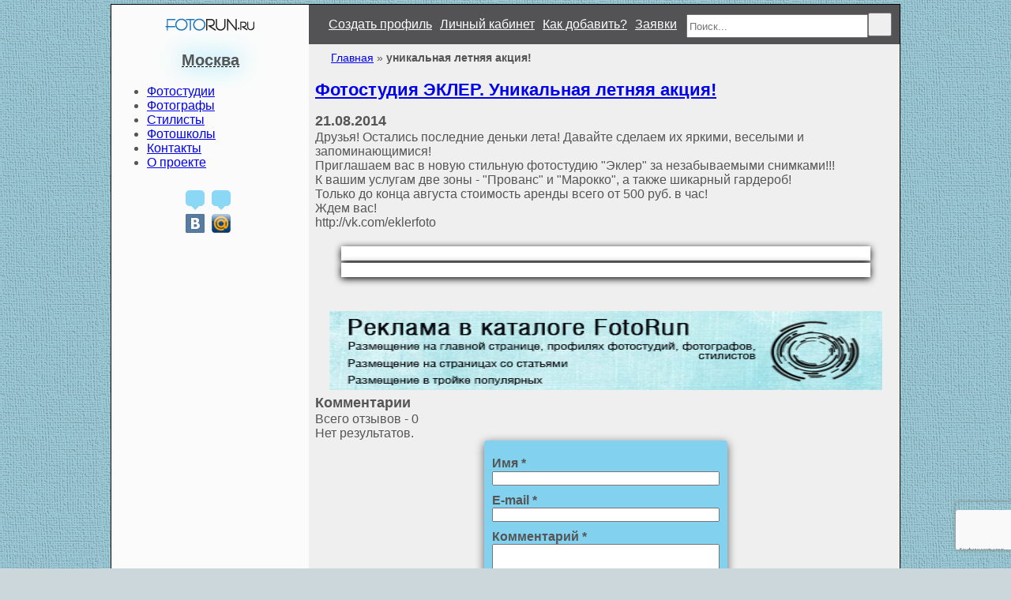

--- FILE ---
content_type: text/html; charset=UTF-8
request_url: https://moskva.fotorun.ru/news/new917.html
body_size: 6713
content:
<!DOCTYPE html>
<html xmlns="http://www.w3.org/1999/xhtml" xml:lang="en" lang="en">
<head>
	<meta http-equiv="Content-Type" content="text/html; charset=utf-8"/>
	<meta name="viewport" content="width=device-width, initial-scale=1" />
<meta name="keywords" content="новость, 917, Уникальная летняя акция!" />
<meta name="description" content="Друзья! Остались последние деньки лета! Давайте сделаем их яркими, веселыми и запоминающимися!Приглашаем вас в новую стильную фотостудию &quot;Эклер&quot; за незабываемыми снимками!!!К вашим услугам две зоны - &quot;Прованс&quot; и &quot;Марокко&quot;, а также шикарный гардероб!Только до конца августа стоимость аренды всего от 500 руб. в час!Ждем вас!http://vk.com/eklerfoto " />
<meta name="yandex-verification" content="c454eb26d120f1da" />
<link rel="shortcut icon" type="image/svg" href="/favicon.svg" />
<link rel="stylesheet" type="text/css" href="/assets/6fa779b9/bootstrap/css/bootstrap.min.css" />
<link rel="stylesheet" type="text/css" href="/assets/6fa779b9/css/bootstrap-yii.css" />
<link rel="stylesheet" type="text/css" href="/assets/6fa779b9/css/jquery-ui-bootstrap.css" />
<link rel="stylesheet" type="text/css" href="/assets/6fa779b9/redactor/redactor.css" />
<link rel="stylesheet" type="text/css" href="/assets/67c362c6/listview/styles.css" />
<link rel="stylesheet" type="text/css" href="https://fotorun.ru/css/all.css" />
<link rel="stylesheet" type="text/css" href="https://fotorun.ru/css/main.css?1710191890" />
<link rel="stylesheet" type="text/css" href="https://fotorun.ru/css/1000.css?1703502985" media="(max-width: 992px)" />
<link rel="stylesheet" type="text/css" href="https://fotorun.ru/css/800.css?1702937839" media="(max-width: 768px)" />
<script type="text/javascript" src="/assets/616bb597/jquery.min.js"></script>
<script type="text/javascript" src="/assets/6fa779b9/bootstrap/js/bootstrap.min.js"></script>
<script type="text/javascript" src="/assets/6fa779b9/js/bootstrap-noconflict.js"></script>
<script type="text/javascript" src="/assets/6fa779b9/bootbox/bootbox.min.js"></script>
<script type="text/javascript" src="/assets/6fa779b9/notify/notify.min.js"></script>
<script type="text/javascript" src="/assets/616bb597/jquery.ba-bbq.min.js"></script>
<script type="text/javascript" src="/assets/6fa779b9/redactor/redactor.min.js"></script>
<script type="text/javascript" src="/assets/6fa779b9/js/jquery-ui-no-conflict.min.js"></script>
<script type="text/javascript" src="https://fotorun.ru/js/gallery/jquery.gallery.js"></script>
<script type="text/javascript" src="https://www.google.com/recaptcha/api.js?hl=ru"></script>
<script type="text/javascript" src="/assets/6fa779b9/redactor/lang/ru.js"></script>
<script type="text/javascript" src="/js/yandex_metrika.js" defer="defer"></script>
<script type="text/javascript" src="/js/google_analytics.js" defer="defer"></script>
<script type="text/javascript">
/*<![CDATA[*/
    function help()
    {
        var reg = $('<div id="help_message" class="rounded" style="width:500px;height:auto;border:double; background-color:#FFFFFF; padding:10px;"></div>');
        $("body").append(reg);
        $("#help_message").append('<div style="padding:10px 0;"><h1>Помощь</h1><div style="text-align: justify;">Для того, чтобы добавить на сайте профиль фотостудии, фотографа, стилиста или фотошколы, Вам необходимо зарегистрироваться.&nbsp;Затем в личном кабинете выберите интересующую вас кнопку, например, &quot;добавить фотографа&quot;.<br />После заполнения Вами необходимых полей в новом профиле, модератор сайта проверит информацию и активирует отображение профиля на сайте.<br />Если похожий профиль уже есть на сайте, но у вас нет доступа к нему, зарегистрируйтесь и свяжитесь с администрацией сайта. Как связаться с представителями сайта, вы можете узнать в разделе <a href="http://fotorun.ru/contacts.html">&quot;Контакты&quot;</a>.</div></div><div style="clear:both;"></div>');
        var maskHeight = $(document).height();
        var maskWidth = $(window).width();
        $("#mask").css({"width":maskWidth,"height":maskHeight});
        $("#mask").fadeTo(500,0.5);
        var winH = $(window).height();
        var winW = $(window).width();
        $("#help_message").css("top", winH/4+$(window).scrollTop());
        $("#help_message").css("left", winW/2-$("#help_message").width()/2+$(window).scrollLeft());
        $("#help_message").fadeIn(500);
    }
    $('html').on('click', '#mask, #sub_mask, #region_popup_close', function(e)
    {
        $('#select_region_popup').hide();
        $('#mask').hide();
        $("#help_message").hide().remove();
    });
/*]]>*/
</script>
<title>ЭКЛЕР. Уникальная летняя акция!</title>
</head>
<body><script type="text/javascript">
/*<![CDATA[*/
var recaptchaSubmitCallback = function(response, rr){jQuery('#recaptcha-captcha').parents('form').get(0).submit();};
    function check_element_visible (el, callback) {
        return function () {
            if ( is_element_visible(el) ) {
                callback();
            }
        }
    }
    function is_element_visible (el)
    {
        if (el instanceof jQuery) {
            el = el[0];
        }
        var rect = el.getBoundingClientRect();
        return (
            rect.top >= 0
            && rect.bottom <= (window.innerHeight || document.documentElement.clientHeight) /*or $(window).height() */
        );
    }

    function check_element_invisible (el, callback) {
        return function () {
            if ( is_element_invisible(el) ) {
                callback();
            }
        }
    }
    function is_element_invisible (el)
    {
        if (el instanceof jQuery) {
            el = el[0];
        }
        var rect = el.getBoundingClientRect();
        return (
            rect.top > (window.innerHeight || document.documentElement.clientHeight)
            || rect.bottom < 0
        );
    }
/*]]>*/
</script>

<header>
	<div id="logo_login">
		<a id="logo" href="/"><img src="https://fotorun.ru/img/logo.png" width="114" height="21"></a>
		<div id="login">
	


		<div id="topmenu">
		<ul id="yw2">
<li><a href="https://fotorun.ru/registration.html">Создать профиль</a></li>
<li><a href="https://fotorun.ru/login.html">Личный кабинет</a></li>
<li><a onclick="help();" href="#">Как добавить?</a></li>
<li><a href="https://fotorun.ru/orders.html">Заявки</a></li>
</ul>	</div>
</div>
	</div>
	<div id="search_widget">
	<form style="margin:0;" class="form-inline" action="/find.html" method="get"><div class="input-append" /><input id="search_field" placeholder="Поиск..." class="span2" type="text" value="" name="q" /><button aria-label="Поиск" class="btn btn-default" id="search_button" type="submit" name="yt1"><span class="glyphicon glyphicon-search"></span> </button></div>	</form></div>
</header>


<main>
	<div id="left_container">
</div>
<div id="main_content">
	<div id="main_left">
		<div id="select_region">
    <div id="region_popup_button" onclick="region_popup();">Москва</div></div>
		<div id="profiles_menu">
	<ul id="all_profiles">
<li><a href="https://moskva.fotorun.ru/studios/">Фотостудии</a></li>
<li><a href="https://moskva.fotorun.ru/fotografers/">Фотографы</a></li>
<li><a href="https://moskva.fotorun.ru/stylists/">Стилисты</a></li>
<li><a href="https://moskva.fotorun.ru/fotoschools/">Фотошколы</a></li>
<li><a href="https://fotorun.ru/contacts.html">Контакты</a></li>
<li><a href="https://fotorun.ru/about.html">О проекте</a></li>
</ul></div>
		<var id="vars_filter_change" data-url-filter="/profiles/filter.html" data-url-create-filter="/profiles/create_filter.html?type=" data-profiles-load-count="40"></var>				<div id="reklama_r1">
			<div class="reklama_item">
											</div>
		</div>
				<div id="social_buttons" style="margin:10px;">
	
	
	<a class="social_button" id="vkshare_button" rel="nofollow&quot;" href="JavaScript:newWindow = window.open(&quot;http://vkontakte.ru/share.php?url=http://moskva.fotorun.ru/news/new917.html&quot;,&quot;none&quot;,&quot;top=100,left=100,toolbar=0,location=0,directories=0,status=0,menuBar=0,scrollBars=0,resizable=1,width=800,height=600&quot;);newWindow.focus();"><div class="social_count" data-get="get_vkshare"></div></a>
	
	
	
	<a class="social_button" id="mr_button" rel="nofollow&quot;" href="JavaScript:newWindow = window.open(&quot;http://connect.mail.ru/share?url=http://moskva.fotorun.ru/news/new917.html&amp;title=ЭКЛЕР. Уникальная летняя акция!&quot;,&quot;none&quot;,&quot;top=100,left=100,toolbar=0,location=0,directories=0,status=0,menuBar=0,scrollBars=0,resizable=1,width=800,height=600&quot;);newWindow.focus();"><div class="social_count" data-get="get_mailru"></div></a>
	
	
	
</div>

	</div>
				<div class="breadcrumbs">
<a href="/">Главная</a> &raquo; <span>уникальная летняя акция!</span></div>		
<a href="/studios/408"><h1>Фотостудия ЭКЛЕР. Уникальная летняя акция!</h1></a><div>
	<h3>21.08.2014</h3>
	Друзья! Остались последние деньки лета! Давайте сделаем их яркими, веселыми и запоминающимися!<br>Приглашаем вас в новую стильную фотостудию &quot;Эклер&quot; за незабываемыми снимками!!!<br>К вашим услугам две зоны - &quot;Прованс&quot; и &quot;Марокко&quot;, а также шикарный гардероб!<br>Только до конца августа стоимость аренды всего от 500 руб. в час!<br>Ждем вас!<br>http://vk.com/eklerfoto<br><br> 
			<div id="news_fotos">
			<div id="gallery" class="list-view">
<div class="items">
<div class="foto_item">
	<a class="foto" id="foto_7552" data-id="7552" data-foto-url="https://ftrn.ru/foto/news/o900/917/7552.jpg" data-width="899" description="Зона &quot;Марокко&quot;" width="215" height="215" href="/fotos/foto7552.html"><img src="https://ftrn.ru/foto/news/s215/917/7552.jpg" alt="" /></a></div>
<div class="foto_item">
	<a class="foto" id="foto_7553" data-id="7553" data-foto-url="" data-width="0" description="Зона &quot;Прованс&quot;" width="215" height="215" href="/fotos/foto7553.html"><img src="https://ftrn.ru/foto/news/s215/917/7553.jpg" alt="" /></a></div>
</div><div class="keys" style="display:none" title="/news/new917.html"><span>7552</span><span>7553</span></div>
</div>			<div id="mask_left"></div>
			<div id="mask_foto_back"></div>
			<div id="mask_main"></div>
			<div id="big_foto"></div>
			<div id="mask_right"></div>
			<div id="mask_foto_close"></div>
					</div>
	
	<div id="reklama_r2">
		<div>
						<a href="/text/16/reklama.html">
			<img src="https://fotorun.ru/files/reklama/default_r2.jpg" width="700" height="100"
			     class="banner_default_r2">
		</a>
			</div>
	</div>

	<h3>Комментарии</h3>
	<div class="hreview-aggregate">
	<span class="count">Всего отзывов - 0</span><span style="display:none;" class="rating">5</span>
</div>

<div class="catalog" id="yw0">
<div class="items">
<span class="empty">Нет результатов.</span></div><div class="keys" style="display:none" title="/news/new917.html"></div>
</div>




<form class="form" id="comments-form" action="/news/new917.html" method="post">

<div style="width: 100%;">
	<div id="comment_form">
		<div>
			<label for="Comments_name" class="required">Имя <span class="required">*</span></label>			<input style="width:288px; height:18px;" name="Comments[name]" id="Comments_name" type="text" />					</div>
		<div>
			<label for="Comments_email" class="required">E-mail <span class="required">*</span></label>			<input style="width:288px; height:18px;" name="Comments[email]" id="Comments_email" type="text" />					</div>
		<div>
			<label for="Comments_text" class="required">Комментарий <span class="required">*</span></label>			<textarea style="width:288px; height:100px;" id="Comments_text" name="Comments[text]"></textarea>					</div>
		<!--		<div>-->
		<!--			-->		<!--			-->		<!--			-->		<!--		</div>-->
		<div>
					</div>
		<div style="text-align: right;">
			<input id="recaptcha-captcha" type="hidden" name="captcha" /><button class="g-recaptcha btn btn-default btn-sm" data-sitekey="6Ldu0pcpAAAAALwgG1Jcu6ue2ICInNktHPGwGCZX" data-action="submit" data-callback="recaptchaSubmitCallback" id="yw1" type="submit" name="yt0"><span class="glyphicon glyphicon-envelope"></span> Отправить</button>		</div>
	</div>
</div>
</form></div>
</div>
</main>

<div id="pre_footer">

</div>

<footer>
	<!-- Yandex.Metrika counter -->
<noscript>
	<div><img src="//mc.yandex.ru/watch/14233600" style="position:absolute; left:-9999px;" alt=""/></div>
</noscript>
<!-- /Yandex.Metrika counter -->
<!-- Rating@Mail.ru counter -->
<noscript>
	<div style="position:absolute;left:-10000px;">
		<img src="//top-fwz1.mail.ru/counter?id=2613370;js=na" style="border:0;" height="1" width="1"
		     alt="Рейтинг@Mail.ru"/>
	</div>
</noscript>
<!-- //Rating@Mail.ru counter -->
		</footer>
<div id="mask"></div>
<div id="scrolltop_button">Наверх</div>



<script type="text/javascript" src="/assets/67c362c6/listview/jquery.yiilistview.js"></script>
<script type="text/javascript">
/*<![CDATA[*/
        $('body').append('<div id="select_region_popup"><div id="select_region_popup_body"></div><div id="sub_mask"></div></div>');

        function region_popup()
        {
            $('*').addClass('wait');
            $.ajax({
                'url':'/site/region_popup.html',
                'type':'GET',
                success: function( result )
                {
                    $('#select_region_popup_body').html(result).show();
                    $('#select_region_popup').show();
                    $('#mask').show();
                    $('*').removeClass('wait');
                }
            });
        }

        $('#select_region_popup').on('click', '#region_popup_set_list', function(e)
        {
            $('*').addClass('wait');
            $.ajax({
                'url':'/site/region_popup.html',
                'type':'GET',
                success: function( result )
                {
                    $('#select_region_popup_body').html(result).show();
                    $('#select_region_popup').show();
                    $('#mask').show();
                    $('*').removeClass('wait');
                }
            });
        });

        $('#select_region_popup').on('click', '.region_popup_name', function(e)
        {
            $('*').addClass('wait');
            $('#select_region_popup').hide();
            $('#mask').hide();
            $.ajax({
                'url':'/site/select_region.html',
                'type':'GET',
                'data':{'region':$(this).attr('data-seo-name')},
                success: function( result )
                {
                    $('body').append(result);
                }
            });
        });
        var _tmr = _tmr || [];
    _tmr.push({id: "2613370", type: "pageView", start: (new Date()).getTime()});
    (function (d, w) {
        var ts = d.createElement("script"); ts.type = "text/javascript"; ts.async = true;
        ts.src = (d.location.protocol == "https:" ? "https:" : "http:") + "//top-fwz1.mail.ru/js/code.js";
        var f = function () {var s = d.getElementsByTagName("script")[0]; s.parentNode.insertBefore(ts, s);};
        if (w.opera == "[object Opera]") { d.addEventListener("DOMContentLoaded", f, false); } else { f(); }
    })(document, window);
    (window.Image ? (new Image()) : document.createElement('img')).src = location.protocol + '//vk.com/rtrg?r=kKYuPUii7dJT0jNdi4Risd4DK6bx6z5eG*VkK6BIoQoaq18aTUCBHSXWzEkCK0DrqLyZgwexuTKn7YPPLCuZvtjMp8kcu8FKAWJH3Z3xrQCqYNbRcl*XDtFCOdaG9ZBuAEOPxomxT//v9jRgZzkNjoBA7rkVqSf7ZMcXwakNLs4-';
jQuery(function($) {
jQuery('[data-toggle=popover]').popover();
jQuery('[data-toggle=tooltip]').tooltip();
jQuery('#gallery').yiiListView({'ajaxUpdate':['gallery'],'ajaxVar':'ajax','pagerClass':'pager','loadingClass':'list\x2Dview\x2Dloading','sorterClass':'sorter','enableHistory':false});
jQuery().gallery({"ids":["7552","7553"],"fotos":["https:\/\/ftrn.ru\/foto\/news\/o900\/917\/7552.jpg",false],"widths":["899","0"],"source_id":"917"});
jQuery('#yw0').yiiListView({'ajaxUpdate':['yw0'],'ajaxVar':'ajax','pagerClass':'pager','loadingClass':'list\x2Dview\x2Dloading','sorterClass':'sorter','enableHistory':false});
jQuery('#Comments_text').redactor({'deniedTags':['p','h1','h2','h3','pre','script'],'buttons':['bold','italic','deleted','unorderedlist','orderedlist','image','video','alignment','horizontalrule'],'lang':'ru'});
	function filter_change() {
	    $('*').addClass('wait');
	    $('#set_offset').val(0);
	    answer_count = 1;
	    var props = $('.filter_variant_check').serialize();
	    $('.filter_variant_check').attr('disabled', 'disabled');
	    $.post($('#vars_filter_change').data('url-filter'), props, function(data) {
	        var answer;
	        if (answer = $.parseJSON(data)) {
	            $('#set_offset').val(parseInt($('#set_offset').val()) + parseInt($('#vars_more_profiles').data('profiles-load-count')));
	            $('#profiles_view').html(answer['content']);
	            $.post($('#vars_filter_change').data('url-create-filter'), props, function(data) {
	                $('#filter_body').html(data);
	                accept_filter_data(answer);
	            });
	        }
	    });
	}
	$('#filter').on('change', '.filter_variant_check', function() {
	    filter_change();
	});
	
	function accept_filter_data(answer) {
	    document.title = answer['meta_tags']['title'];
	    $('h1').text(answer['meta_tags']['h1']);
	    $('meta[name=keywords]').attr('content', answer['meta_tags']['keywords']);
	    $('meta[name=description]').attr('content', answer['meta_tags']['description']);
	    //console.log(answer['meta_tags']);
	
	    if (answer['more_profiles'] == 1) {
	        $('#more_profiles_message').text('');
	    } else {
	        $('#more_profiles_message').text('Нет профилей с заданными параметрами');
	        answer_count = 0;
	    }
	    $('.filter_variant_check').removeAttr('disabled');
	    var url_arr = [];
	    $('.filter_variant_check').each(function( index, prop ) {
	        if ($(prop).prop('checked') == true && $(prop).attr('data-id') != undefined) {
	            url_arr.push($(prop).attr('data-id')+'_'+$(prop).attr('data-value'));
	        }
	    });
	    history.pushState('data', '', $('#profiles_view').attr('data-url')+url_arr.join('.'));
	    $('*').removeClass('wait');
	}
	$('.show_more').click(function(){
	    $(this).hide();
	    $(this).parent().find('.hide').show(100);
	});
    $('.social_count').each(function(index){
        var object = $(this);
        $.get('/site/social_count.html', {'source':object.attr('data-get'), 'url':window.location.pathname}, function(data) {
            if (data.length < 10) {
				object.text(data);
            }
        });
    });
    $(window).scroll(function(){
        if ($(window).scrollTop() > 300)
            $('#scrolltop_button').show();
        else
            $('#scrolltop_button').hide();
    });

    $('#scrolltop_button').click(function(){
        $("html, body").animate({ scrollTop: 0 }, 400);
    });
});
/*]]>*/
</script>
</body>
</html>



--- FILE ---
content_type: text/html; charset=utf-8
request_url: https://www.google.com/recaptcha/api2/anchor?ar=1&k=6Ldu0pcpAAAAALwgG1Jcu6ue2ICInNktHPGwGCZX&co=aHR0cHM6Ly9tb3NrdmEuZm90b3J1bi5ydTo0NDM.&hl=ru&v=PoyoqOPhxBO7pBk68S4YbpHZ&size=invisible&sa=submit&anchor-ms=20000&execute-ms=30000&cb=5rf0ajenio7w
body_size: 48962
content:
<!DOCTYPE HTML><html dir="ltr" lang="ru"><head><meta http-equiv="Content-Type" content="text/html; charset=UTF-8">
<meta http-equiv="X-UA-Compatible" content="IE=edge">
<title>reCAPTCHA</title>
<style type="text/css">
/* cyrillic-ext */
@font-face {
  font-family: 'Roboto';
  font-style: normal;
  font-weight: 400;
  font-stretch: 100%;
  src: url(//fonts.gstatic.com/s/roboto/v48/KFO7CnqEu92Fr1ME7kSn66aGLdTylUAMa3GUBHMdazTgWw.woff2) format('woff2');
  unicode-range: U+0460-052F, U+1C80-1C8A, U+20B4, U+2DE0-2DFF, U+A640-A69F, U+FE2E-FE2F;
}
/* cyrillic */
@font-face {
  font-family: 'Roboto';
  font-style: normal;
  font-weight: 400;
  font-stretch: 100%;
  src: url(//fonts.gstatic.com/s/roboto/v48/KFO7CnqEu92Fr1ME7kSn66aGLdTylUAMa3iUBHMdazTgWw.woff2) format('woff2');
  unicode-range: U+0301, U+0400-045F, U+0490-0491, U+04B0-04B1, U+2116;
}
/* greek-ext */
@font-face {
  font-family: 'Roboto';
  font-style: normal;
  font-weight: 400;
  font-stretch: 100%;
  src: url(//fonts.gstatic.com/s/roboto/v48/KFO7CnqEu92Fr1ME7kSn66aGLdTylUAMa3CUBHMdazTgWw.woff2) format('woff2');
  unicode-range: U+1F00-1FFF;
}
/* greek */
@font-face {
  font-family: 'Roboto';
  font-style: normal;
  font-weight: 400;
  font-stretch: 100%;
  src: url(//fonts.gstatic.com/s/roboto/v48/KFO7CnqEu92Fr1ME7kSn66aGLdTylUAMa3-UBHMdazTgWw.woff2) format('woff2');
  unicode-range: U+0370-0377, U+037A-037F, U+0384-038A, U+038C, U+038E-03A1, U+03A3-03FF;
}
/* math */
@font-face {
  font-family: 'Roboto';
  font-style: normal;
  font-weight: 400;
  font-stretch: 100%;
  src: url(//fonts.gstatic.com/s/roboto/v48/KFO7CnqEu92Fr1ME7kSn66aGLdTylUAMawCUBHMdazTgWw.woff2) format('woff2');
  unicode-range: U+0302-0303, U+0305, U+0307-0308, U+0310, U+0312, U+0315, U+031A, U+0326-0327, U+032C, U+032F-0330, U+0332-0333, U+0338, U+033A, U+0346, U+034D, U+0391-03A1, U+03A3-03A9, U+03B1-03C9, U+03D1, U+03D5-03D6, U+03F0-03F1, U+03F4-03F5, U+2016-2017, U+2034-2038, U+203C, U+2040, U+2043, U+2047, U+2050, U+2057, U+205F, U+2070-2071, U+2074-208E, U+2090-209C, U+20D0-20DC, U+20E1, U+20E5-20EF, U+2100-2112, U+2114-2115, U+2117-2121, U+2123-214F, U+2190, U+2192, U+2194-21AE, U+21B0-21E5, U+21F1-21F2, U+21F4-2211, U+2213-2214, U+2216-22FF, U+2308-230B, U+2310, U+2319, U+231C-2321, U+2336-237A, U+237C, U+2395, U+239B-23B7, U+23D0, U+23DC-23E1, U+2474-2475, U+25AF, U+25B3, U+25B7, U+25BD, U+25C1, U+25CA, U+25CC, U+25FB, U+266D-266F, U+27C0-27FF, U+2900-2AFF, U+2B0E-2B11, U+2B30-2B4C, U+2BFE, U+3030, U+FF5B, U+FF5D, U+1D400-1D7FF, U+1EE00-1EEFF;
}
/* symbols */
@font-face {
  font-family: 'Roboto';
  font-style: normal;
  font-weight: 400;
  font-stretch: 100%;
  src: url(//fonts.gstatic.com/s/roboto/v48/KFO7CnqEu92Fr1ME7kSn66aGLdTylUAMaxKUBHMdazTgWw.woff2) format('woff2');
  unicode-range: U+0001-000C, U+000E-001F, U+007F-009F, U+20DD-20E0, U+20E2-20E4, U+2150-218F, U+2190, U+2192, U+2194-2199, U+21AF, U+21E6-21F0, U+21F3, U+2218-2219, U+2299, U+22C4-22C6, U+2300-243F, U+2440-244A, U+2460-24FF, U+25A0-27BF, U+2800-28FF, U+2921-2922, U+2981, U+29BF, U+29EB, U+2B00-2BFF, U+4DC0-4DFF, U+FFF9-FFFB, U+10140-1018E, U+10190-1019C, U+101A0, U+101D0-101FD, U+102E0-102FB, U+10E60-10E7E, U+1D2C0-1D2D3, U+1D2E0-1D37F, U+1F000-1F0FF, U+1F100-1F1AD, U+1F1E6-1F1FF, U+1F30D-1F30F, U+1F315, U+1F31C, U+1F31E, U+1F320-1F32C, U+1F336, U+1F378, U+1F37D, U+1F382, U+1F393-1F39F, U+1F3A7-1F3A8, U+1F3AC-1F3AF, U+1F3C2, U+1F3C4-1F3C6, U+1F3CA-1F3CE, U+1F3D4-1F3E0, U+1F3ED, U+1F3F1-1F3F3, U+1F3F5-1F3F7, U+1F408, U+1F415, U+1F41F, U+1F426, U+1F43F, U+1F441-1F442, U+1F444, U+1F446-1F449, U+1F44C-1F44E, U+1F453, U+1F46A, U+1F47D, U+1F4A3, U+1F4B0, U+1F4B3, U+1F4B9, U+1F4BB, U+1F4BF, U+1F4C8-1F4CB, U+1F4D6, U+1F4DA, U+1F4DF, U+1F4E3-1F4E6, U+1F4EA-1F4ED, U+1F4F7, U+1F4F9-1F4FB, U+1F4FD-1F4FE, U+1F503, U+1F507-1F50B, U+1F50D, U+1F512-1F513, U+1F53E-1F54A, U+1F54F-1F5FA, U+1F610, U+1F650-1F67F, U+1F687, U+1F68D, U+1F691, U+1F694, U+1F698, U+1F6AD, U+1F6B2, U+1F6B9-1F6BA, U+1F6BC, U+1F6C6-1F6CF, U+1F6D3-1F6D7, U+1F6E0-1F6EA, U+1F6F0-1F6F3, U+1F6F7-1F6FC, U+1F700-1F7FF, U+1F800-1F80B, U+1F810-1F847, U+1F850-1F859, U+1F860-1F887, U+1F890-1F8AD, U+1F8B0-1F8BB, U+1F8C0-1F8C1, U+1F900-1F90B, U+1F93B, U+1F946, U+1F984, U+1F996, U+1F9E9, U+1FA00-1FA6F, U+1FA70-1FA7C, U+1FA80-1FA89, U+1FA8F-1FAC6, U+1FACE-1FADC, U+1FADF-1FAE9, U+1FAF0-1FAF8, U+1FB00-1FBFF;
}
/* vietnamese */
@font-face {
  font-family: 'Roboto';
  font-style: normal;
  font-weight: 400;
  font-stretch: 100%;
  src: url(//fonts.gstatic.com/s/roboto/v48/KFO7CnqEu92Fr1ME7kSn66aGLdTylUAMa3OUBHMdazTgWw.woff2) format('woff2');
  unicode-range: U+0102-0103, U+0110-0111, U+0128-0129, U+0168-0169, U+01A0-01A1, U+01AF-01B0, U+0300-0301, U+0303-0304, U+0308-0309, U+0323, U+0329, U+1EA0-1EF9, U+20AB;
}
/* latin-ext */
@font-face {
  font-family: 'Roboto';
  font-style: normal;
  font-weight: 400;
  font-stretch: 100%;
  src: url(//fonts.gstatic.com/s/roboto/v48/KFO7CnqEu92Fr1ME7kSn66aGLdTylUAMa3KUBHMdazTgWw.woff2) format('woff2');
  unicode-range: U+0100-02BA, U+02BD-02C5, U+02C7-02CC, U+02CE-02D7, U+02DD-02FF, U+0304, U+0308, U+0329, U+1D00-1DBF, U+1E00-1E9F, U+1EF2-1EFF, U+2020, U+20A0-20AB, U+20AD-20C0, U+2113, U+2C60-2C7F, U+A720-A7FF;
}
/* latin */
@font-face {
  font-family: 'Roboto';
  font-style: normal;
  font-weight: 400;
  font-stretch: 100%;
  src: url(//fonts.gstatic.com/s/roboto/v48/KFO7CnqEu92Fr1ME7kSn66aGLdTylUAMa3yUBHMdazQ.woff2) format('woff2');
  unicode-range: U+0000-00FF, U+0131, U+0152-0153, U+02BB-02BC, U+02C6, U+02DA, U+02DC, U+0304, U+0308, U+0329, U+2000-206F, U+20AC, U+2122, U+2191, U+2193, U+2212, U+2215, U+FEFF, U+FFFD;
}
/* cyrillic-ext */
@font-face {
  font-family: 'Roboto';
  font-style: normal;
  font-weight: 500;
  font-stretch: 100%;
  src: url(//fonts.gstatic.com/s/roboto/v48/KFO7CnqEu92Fr1ME7kSn66aGLdTylUAMa3GUBHMdazTgWw.woff2) format('woff2');
  unicode-range: U+0460-052F, U+1C80-1C8A, U+20B4, U+2DE0-2DFF, U+A640-A69F, U+FE2E-FE2F;
}
/* cyrillic */
@font-face {
  font-family: 'Roboto';
  font-style: normal;
  font-weight: 500;
  font-stretch: 100%;
  src: url(//fonts.gstatic.com/s/roboto/v48/KFO7CnqEu92Fr1ME7kSn66aGLdTylUAMa3iUBHMdazTgWw.woff2) format('woff2');
  unicode-range: U+0301, U+0400-045F, U+0490-0491, U+04B0-04B1, U+2116;
}
/* greek-ext */
@font-face {
  font-family: 'Roboto';
  font-style: normal;
  font-weight: 500;
  font-stretch: 100%;
  src: url(//fonts.gstatic.com/s/roboto/v48/KFO7CnqEu92Fr1ME7kSn66aGLdTylUAMa3CUBHMdazTgWw.woff2) format('woff2');
  unicode-range: U+1F00-1FFF;
}
/* greek */
@font-face {
  font-family: 'Roboto';
  font-style: normal;
  font-weight: 500;
  font-stretch: 100%;
  src: url(//fonts.gstatic.com/s/roboto/v48/KFO7CnqEu92Fr1ME7kSn66aGLdTylUAMa3-UBHMdazTgWw.woff2) format('woff2');
  unicode-range: U+0370-0377, U+037A-037F, U+0384-038A, U+038C, U+038E-03A1, U+03A3-03FF;
}
/* math */
@font-face {
  font-family: 'Roboto';
  font-style: normal;
  font-weight: 500;
  font-stretch: 100%;
  src: url(//fonts.gstatic.com/s/roboto/v48/KFO7CnqEu92Fr1ME7kSn66aGLdTylUAMawCUBHMdazTgWw.woff2) format('woff2');
  unicode-range: U+0302-0303, U+0305, U+0307-0308, U+0310, U+0312, U+0315, U+031A, U+0326-0327, U+032C, U+032F-0330, U+0332-0333, U+0338, U+033A, U+0346, U+034D, U+0391-03A1, U+03A3-03A9, U+03B1-03C9, U+03D1, U+03D5-03D6, U+03F0-03F1, U+03F4-03F5, U+2016-2017, U+2034-2038, U+203C, U+2040, U+2043, U+2047, U+2050, U+2057, U+205F, U+2070-2071, U+2074-208E, U+2090-209C, U+20D0-20DC, U+20E1, U+20E5-20EF, U+2100-2112, U+2114-2115, U+2117-2121, U+2123-214F, U+2190, U+2192, U+2194-21AE, U+21B0-21E5, U+21F1-21F2, U+21F4-2211, U+2213-2214, U+2216-22FF, U+2308-230B, U+2310, U+2319, U+231C-2321, U+2336-237A, U+237C, U+2395, U+239B-23B7, U+23D0, U+23DC-23E1, U+2474-2475, U+25AF, U+25B3, U+25B7, U+25BD, U+25C1, U+25CA, U+25CC, U+25FB, U+266D-266F, U+27C0-27FF, U+2900-2AFF, U+2B0E-2B11, U+2B30-2B4C, U+2BFE, U+3030, U+FF5B, U+FF5D, U+1D400-1D7FF, U+1EE00-1EEFF;
}
/* symbols */
@font-face {
  font-family: 'Roboto';
  font-style: normal;
  font-weight: 500;
  font-stretch: 100%;
  src: url(//fonts.gstatic.com/s/roboto/v48/KFO7CnqEu92Fr1ME7kSn66aGLdTylUAMaxKUBHMdazTgWw.woff2) format('woff2');
  unicode-range: U+0001-000C, U+000E-001F, U+007F-009F, U+20DD-20E0, U+20E2-20E4, U+2150-218F, U+2190, U+2192, U+2194-2199, U+21AF, U+21E6-21F0, U+21F3, U+2218-2219, U+2299, U+22C4-22C6, U+2300-243F, U+2440-244A, U+2460-24FF, U+25A0-27BF, U+2800-28FF, U+2921-2922, U+2981, U+29BF, U+29EB, U+2B00-2BFF, U+4DC0-4DFF, U+FFF9-FFFB, U+10140-1018E, U+10190-1019C, U+101A0, U+101D0-101FD, U+102E0-102FB, U+10E60-10E7E, U+1D2C0-1D2D3, U+1D2E0-1D37F, U+1F000-1F0FF, U+1F100-1F1AD, U+1F1E6-1F1FF, U+1F30D-1F30F, U+1F315, U+1F31C, U+1F31E, U+1F320-1F32C, U+1F336, U+1F378, U+1F37D, U+1F382, U+1F393-1F39F, U+1F3A7-1F3A8, U+1F3AC-1F3AF, U+1F3C2, U+1F3C4-1F3C6, U+1F3CA-1F3CE, U+1F3D4-1F3E0, U+1F3ED, U+1F3F1-1F3F3, U+1F3F5-1F3F7, U+1F408, U+1F415, U+1F41F, U+1F426, U+1F43F, U+1F441-1F442, U+1F444, U+1F446-1F449, U+1F44C-1F44E, U+1F453, U+1F46A, U+1F47D, U+1F4A3, U+1F4B0, U+1F4B3, U+1F4B9, U+1F4BB, U+1F4BF, U+1F4C8-1F4CB, U+1F4D6, U+1F4DA, U+1F4DF, U+1F4E3-1F4E6, U+1F4EA-1F4ED, U+1F4F7, U+1F4F9-1F4FB, U+1F4FD-1F4FE, U+1F503, U+1F507-1F50B, U+1F50D, U+1F512-1F513, U+1F53E-1F54A, U+1F54F-1F5FA, U+1F610, U+1F650-1F67F, U+1F687, U+1F68D, U+1F691, U+1F694, U+1F698, U+1F6AD, U+1F6B2, U+1F6B9-1F6BA, U+1F6BC, U+1F6C6-1F6CF, U+1F6D3-1F6D7, U+1F6E0-1F6EA, U+1F6F0-1F6F3, U+1F6F7-1F6FC, U+1F700-1F7FF, U+1F800-1F80B, U+1F810-1F847, U+1F850-1F859, U+1F860-1F887, U+1F890-1F8AD, U+1F8B0-1F8BB, U+1F8C0-1F8C1, U+1F900-1F90B, U+1F93B, U+1F946, U+1F984, U+1F996, U+1F9E9, U+1FA00-1FA6F, U+1FA70-1FA7C, U+1FA80-1FA89, U+1FA8F-1FAC6, U+1FACE-1FADC, U+1FADF-1FAE9, U+1FAF0-1FAF8, U+1FB00-1FBFF;
}
/* vietnamese */
@font-face {
  font-family: 'Roboto';
  font-style: normal;
  font-weight: 500;
  font-stretch: 100%;
  src: url(//fonts.gstatic.com/s/roboto/v48/KFO7CnqEu92Fr1ME7kSn66aGLdTylUAMa3OUBHMdazTgWw.woff2) format('woff2');
  unicode-range: U+0102-0103, U+0110-0111, U+0128-0129, U+0168-0169, U+01A0-01A1, U+01AF-01B0, U+0300-0301, U+0303-0304, U+0308-0309, U+0323, U+0329, U+1EA0-1EF9, U+20AB;
}
/* latin-ext */
@font-face {
  font-family: 'Roboto';
  font-style: normal;
  font-weight: 500;
  font-stretch: 100%;
  src: url(//fonts.gstatic.com/s/roboto/v48/KFO7CnqEu92Fr1ME7kSn66aGLdTylUAMa3KUBHMdazTgWw.woff2) format('woff2');
  unicode-range: U+0100-02BA, U+02BD-02C5, U+02C7-02CC, U+02CE-02D7, U+02DD-02FF, U+0304, U+0308, U+0329, U+1D00-1DBF, U+1E00-1E9F, U+1EF2-1EFF, U+2020, U+20A0-20AB, U+20AD-20C0, U+2113, U+2C60-2C7F, U+A720-A7FF;
}
/* latin */
@font-face {
  font-family: 'Roboto';
  font-style: normal;
  font-weight: 500;
  font-stretch: 100%;
  src: url(//fonts.gstatic.com/s/roboto/v48/KFO7CnqEu92Fr1ME7kSn66aGLdTylUAMa3yUBHMdazQ.woff2) format('woff2');
  unicode-range: U+0000-00FF, U+0131, U+0152-0153, U+02BB-02BC, U+02C6, U+02DA, U+02DC, U+0304, U+0308, U+0329, U+2000-206F, U+20AC, U+2122, U+2191, U+2193, U+2212, U+2215, U+FEFF, U+FFFD;
}
/* cyrillic-ext */
@font-face {
  font-family: 'Roboto';
  font-style: normal;
  font-weight: 900;
  font-stretch: 100%;
  src: url(//fonts.gstatic.com/s/roboto/v48/KFO7CnqEu92Fr1ME7kSn66aGLdTylUAMa3GUBHMdazTgWw.woff2) format('woff2');
  unicode-range: U+0460-052F, U+1C80-1C8A, U+20B4, U+2DE0-2DFF, U+A640-A69F, U+FE2E-FE2F;
}
/* cyrillic */
@font-face {
  font-family: 'Roboto';
  font-style: normal;
  font-weight: 900;
  font-stretch: 100%;
  src: url(//fonts.gstatic.com/s/roboto/v48/KFO7CnqEu92Fr1ME7kSn66aGLdTylUAMa3iUBHMdazTgWw.woff2) format('woff2');
  unicode-range: U+0301, U+0400-045F, U+0490-0491, U+04B0-04B1, U+2116;
}
/* greek-ext */
@font-face {
  font-family: 'Roboto';
  font-style: normal;
  font-weight: 900;
  font-stretch: 100%;
  src: url(//fonts.gstatic.com/s/roboto/v48/KFO7CnqEu92Fr1ME7kSn66aGLdTylUAMa3CUBHMdazTgWw.woff2) format('woff2');
  unicode-range: U+1F00-1FFF;
}
/* greek */
@font-face {
  font-family: 'Roboto';
  font-style: normal;
  font-weight: 900;
  font-stretch: 100%;
  src: url(//fonts.gstatic.com/s/roboto/v48/KFO7CnqEu92Fr1ME7kSn66aGLdTylUAMa3-UBHMdazTgWw.woff2) format('woff2');
  unicode-range: U+0370-0377, U+037A-037F, U+0384-038A, U+038C, U+038E-03A1, U+03A3-03FF;
}
/* math */
@font-face {
  font-family: 'Roboto';
  font-style: normal;
  font-weight: 900;
  font-stretch: 100%;
  src: url(//fonts.gstatic.com/s/roboto/v48/KFO7CnqEu92Fr1ME7kSn66aGLdTylUAMawCUBHMdazTgWw.woff2) format('woff2');
  unicode-range: U+0302-0303, U+0305, U+0307-0308, U+0310, U+0312, U+0315, U+031A, U+0326-0327, U+032C, U+032F-0330, U+0332-0333, U+0338, U+033A, U+0346, U+034D, U+0391-03A1, U+03A3-03A9, U+03B1-03C9, U+03D1, U+03D5-03D6, U+03F0-03F1, U+03F4-03F5, U+2016-2017, U+2034-2038, U+203C, U+2040, U+2043, U+2047, U+2050, U+2057, U+205F, U+2070-2071, U+2074-208E, U+2090-209C, U+20D0-20DC, U+20E1, U+20E5-20EF, U+2100-2112, U+2114-2115, U+2117-2121, U+2123-214F, U+2190, U+2192, U+2194-21AE, U+21B0-21E5, U+21F1-21F2, U+21F4-2211, U+2213-2214, U+2216-22FF, U+2308-230B, U+2310, U+2319, U+231C-2321, U+2336-237A, U+237C, U+2395, U+239B-23B7, U+23D0, U+23DC-23E1, U+2474-2475, U+25AF, U+25B3, U+25B7, U+25BD, U+25C1, U+25CA, U+25CC, U+25FB, U+266D-266F, U+27C0-27FF, U+2900-2AFF, U+2B0E-2B11, U+2B30-2B4C, U+2BFE, U+3030, U+FF5B, U+FF5D, U+1D400-1D7FF, U+1EE00-1EEFF;
}
/* symbols */
@font-face {
  font-family: 'Roboto';
  font-style: normal;
  font-weight: 900;
  font-stretch: 100%;
  src: url(//fonts.gstatic.com/s/roboto/v48/KFO7CnqEu92Fr1ME7kSn66aGLdTylUAMaxKUBHMdazTgWw.woff2) format('woff2');
  unicode-range: U+0001-000C, U+000E-001F, U+007F-009F, U+20DD-20E0, U+20E2-20E4, U+2150-218F, U+2190, U+2192, U+2194-2199, U+21AF, U+21E6-21F0, U+21F3, U+2218-2219, U+2299, U+22C4-22C6, U+2300-243F, U+2440-244A, U+2460-24FF, U+25A0-27BF, U+2800-28FF, U+2921-2922, U+2981, U+29BF, U+29EB, U+2B00-2BFF, U+4DC0-4DFF, U+FFF9-FFFB, U+10140-1018E, U+10190-1019C, U+101A0, U+101D0-101FD, U+102E0-102FB, U+10E60-10E7E, U+1D2C0-1D2D3, U+1D2E0-1D37F, U+1F000-1F0FF, U+1F100-1F1AD, U+1F1E6-1F1FF, U+1F30D-1F30F, U+1F315, U+1F31C, U+1F31E, U+1F320-1F32C, U+1F336, U+1F378, U+1F37D, U+1F382, U+1F393-1F39F, U+1F3A7-1F3A8, U+1F3AC-1F3AF, U+1F3C2, U+1F3C4-1F3C6, U+1F3CA-1F3CE, U+1F3D4-1F3E0, U+1F3ED, U+1F3F1-1F3F3, U+1F3F5-1F3F7, U+1F408, U+1F415, U+1F41F, U+1F426, U+1F43F, U+1F441-1F442, U+1F444, U+1F446-1F449, U+1F44C-1F44E, U+1F453, U+1F46A, U+1F47D, U+1F4A3, U+1F4B0, U+1F4B3, U+1F4B9, U+1F4BB, U+1F4BF, U+1F4C8-1F4CB, U+1F4D6, U+1F4DA, U+1F4DF, U+1F4E3-1F4E6, U+1F4EA-1F4ED, U+1F4F7, U+1F4F9-1F4FB, U+1F4FD-1F4FE, U+1F503, U+1F507-1F50B, U+1F50D, U+1F512-1F513, U+1F53E-1F54A, U+1F54F-1F5FA, U+1F610, U+1F650-1F67F, U+1F687, U+1F68D, U+1F691, U+1F694, U+1F698, U+1F6AD, U+1F6B2, U+1F6B9-1F6BA, U+1F6BC, U+1F6C6-1F6CF, U+1F6D3-1F6D7, U+1F6E0-1F6EA, U+1F6F0-1F6F3, U+1F6F7-1F6FC, U+1F700-1F7FF, U+1F800-1F80B, U+1F810-1F847, U+1F850-1F859, U+1F860-1F887, U+1F890-1F8AD, U+1F8B0-1F8BB, U+1F8C0-1F8C1, U+1F900-1F90B, U+1F93B, U+1F946, U+1F984, U+1F996, U+1F9E9, U+1FA00-1FA6F, U+1FA70-1FA7C, U+1FA80-1FA89, U+1FA8F-1FAC6, U+1FACE-1FADC, U+1FADF-1FAE9, U+1FAF0-1FAF8, U+1FB00-1FBFF;
}
/* vietnamese */
@font-face {
  font-family: 'Roboto';
  font-style: normal;
  font-weight: 900;
  font-stretch: 100%;
  src: url(//fonts.gstatic.com/s/roboto/v48/KFO7CnqEu92Fr1ME7kSn66aGLdTylUAMa3OUBHMdazTgWw.woff2) format('woff2');
  unicode-range: U+0102-0103, U+0110-0111, U+0128-0129, U+0168-0169, U+01A0-01A1, U+01AF-01B0, U+0300-0301, U+0303-0304, U+0308-0309, U+0323, U+0329, U+1EA0-1EF9, U+20AB;
}
/* latin-ext */
@font-face {
  font-family: 'Roboto';
  font-style: normal;
  font-weight: 900;
  font-stretch: 100%;
  src: url(//fonts.gstatic.com/s/roboto/v48/KFO7CnqEu92Fr1ME7kSn66aGLdTylUAMa3KUBHMdazTgWw.woff2) format('woff2');
  unicode-range: U+0100-02BA, U+02BD-02C5, U+02C7-02CC, U+02CE-02D7, U+02DD-02FF, U+0304, U+0308, U+0329, U+1D00-1DBF, U+1E00-1E9F, U+1EF2-1EFF, U+2020, U+20A0-20AB, U+20AD-20C0, U+2113, U+2C60-2C7F, U+A720-A7FF;
}
/* latin */
@font-face {
  font-family: 'Roboto';
  font-style: normal;
  font-weight: 900;
  font-stretch: 100%;
  src: url(//fonts.gstatic.com/s/roboto/v48/KFO7CnqEu92Fr1ME7kSn66aGLdTylUAMa3yUBHMdazQ.woff2) format('woff2');
  unicode-range: U+0000-00FF, U+0131, U+0152-0153, U+02BB-02BC, U+02C6, U+02DA, U+02DC, U+0304, U+0308, U+0329, U+2000-206F, U+20AC, U+2122, U+2191, U+2193, U+2212, U+2215, U+FEFF, U+FFFD;
}

</style>
<link rel="stylesheet" type="text/css" href="https://www.gstatic.com/recaptcha/releases/PoyoqOPhxBO7pBk68S4YbpHZ/styles__ltr.css">
<script nonce="chCgM0j3ir7JCIIOGgUlhQ" type="text/javascript">window['__recaptcha_api'] = 'https://www.google.com/recaptcha/api2/';</script>
<script type="text/javascript" src="https://www.gstatic.com/recaptcha/releases/PoyoqOPhxBO7pBk68S4YbpHZ/recaptcha__ru.js" nonce="chCgM0j3ir7JCIIOGgUlhQ">
      
    </script></head>
<body><div id="rc-anchor-alert" class="rc-anchor-alert"></div>
<input type="hidden" id="recaptcha-token" value="[base64]">
<script type="text/javascript" nonce="chCgM0j3ir7JCIIOGgUlhQ">
      recaptcha.anchor.Main.init("[\x22ainput\x22,[\x22bgdata\x22,\x22\x22,\[base64]/[base64]/[base64]/[base64]/[base64]/UltsKytdPUU6KEU8MjA0OD9SW2wrK109RT4+NnwxOTI6KChFJjY0NTEyKT09NTUyOTYmJk0rMTxjLmxlbmd0aCYmKGMuY2hhckNvZGVBdChNKzEpJjY0NTEyKT09NTYzMjA/[base64]/[base64]/[base64]/[base64]/[base64]/[base64]/[base64]\x22,\[base64]\\u003d\x22,\x22P8KyeV7Ch0IYRcK5w4TDqUlmMHgBw6TChA12wrYWwpjCkVjDmkVrCcK6SlbCpcKRwqk/RRvDpjfCjApUwrHDgMKUacOHw4tDw7rCisKVGWogIsOdw7bCusKaRcOLZwfDvVU1ZcKQw5/CngxRw64iwpkqR0PDq8OyRB3DnHRiecO1w7geZkLCtUnDiMK0w4nDlh3CksKGw5pGwpPDlhZhOFgJNVluw4Mzw4rClADCmwjDt1Bow5dYNmI3KwbDlcONNsOsw641NRhaRC/Dg8KuclF5TnI8fMOZWcKiMyJLWRLCpsOOU8K9PHhBfARrZDIUwpDDvy9xAsKxwrDCoRPCuhZUw6MtwrMaPFkcw6jCsWbCjV7Du8Kzw41Ow6oGYsOXw5c7wqHCscKWEEnDlsOLdsK5OcK1w5TDu8Onw6nCuyfDoQgxERfCszFkC1fCqcOgw5o9wr/Di8Kxwq7DuxY0wpQqKFDDkiE9wpfDnz7DlU5CwoDDtlXDphfCmsKzw4AFHcOSCcKbw4rDtsKjWXgKw6LDscOsJjI8aMOXUinDsDI7w6HDuUJXW8Odwq5rEirDjV5Dw43DmMOGwocfwr5zwpTDo8OwwoNaF0XCvRx+wp5Ow7TCtMObSMKnw7jDlsKTMwx/w7ocBMKuJC7Do2RPW03Cu8Kafl3Dv8Kcw7zDkD9iwrzCv8OPwrIyw5XClMOkw6PCqMKNC8KkYkROSsOywqo4b2zCsMOowofCr0nDgsOEw5DCpMKqclBcRwDCuzTCvMKpAyjDqgTDlwbDi8OPw6pSwoxyw7nCnMKTwpjCnsKtRFjDqMKAw7dJHAwRwoU4NMOEDcKVKMK/wqZOwr/Do8O5w6JdcMK0wrnDuRgxwovDg8OYSsKqwqQGXMOLZ8KdO8OqYcOhw7rDqF7DjMKiKsKXUSHCqg/[base64]/DmMKawrHCncK3HicRwqBgeHTDvlDCvUzCkjDDkWrDq8OQTCQVw7bCiXLDhlIUaRPCn8OaP8O9wq/Ck8KTIMOZw7vDtcOvw5h0WFM2cFosRTIKw4fDncORwqPDrGQdYBAXwobCsjpkcMOKSUpYbMOkKXQbSCDCosOLwrIBP3bDtmbDl23CpsOeUcOXw70bJ8ODw4rCqETCojDCtwbDi8K5U2AUwrZhwqXCk3LCjx4vw7BhDwAIUcKxBMOBw5XCnMOPVl/DtcKcVcKDwr8iYMKsw58Aw5HDnTwpbcKRXSVrVcOXwqdOw4rCpQ3CuQ8IA1HDrMKYwrcvw5/CoXDCoMKywp94w4sLBwbChCNLwqPChcK9NcKGw4lBw7lpVsOSVVcWw6DCsw7DmcOpw5k1eGkDQ2/DoVDCpSo8wp3DpCXCp8Oie1fCv8KAX1zCh8KqHlpvw6bDmsOSw7DDl8OMFmUzfMOWw614DHtEwqItPsKdXsKFw6EwacK1BgIPYsOVAsKJw5XDo8OVw6gVaMKtOAzClMOVDSDCgMKGwrrClGXCqsOWPlVEJ8OWw5TDglkzw7nCi8OuWMOXw6xFGsK/R2rCvcKQwpDCjRzCsgQawo4NT39zw5bCqh99w6trw5XCnMKNw5HCrMOiD0ASwp5swo5DBsO/VXnCvj/[base64]/dUnCuQxnZ8KCG1QkNcOQP8KSwqXDhcO2ZQbCt3XCggXClgl6wq5Hw4tCJMOLwrLCsG8JOQNBw4k0Igt3wpHCoGt3w6wrw7ldwrp4KcOBZlYTwp/[base64]/DvgXDrlM9w6XCsMO2QSoQbcOQwqvCokokw6E5cMOYw4bCsMKtwqDCiUXCk0FNUVcocsK2OsKQS8OiUMKCwoBMw7Nzw7ggTsOtw6Z5HcOpKEZDW8OSwrQ+w5rCiiUIfxlPw4Frwr/CgiR0wrTDm8OiZAYwJMOjPnvCpjbCr8Kla8OEBmLDkULCssK8X8K1woxpworCjMKZAnbCncOIXlhXwqtTahjDuwvDkgTDpQLCk087wrIuw69ZwpJAw78zw53DjsOTTMKmdMK5woTCicO/[base64]/woRedHY/YB1xw7NPfMOVITpsFE5EGMOTFMOow6JAb3rDiy4Iw6cbwr5nw4XCnWnCscOEXgU9BsKaLFhXIlvDvVFOOMKTw6g2VcKzaXrDkzIpcwzDjMO6w6/DucKTw5/DoEXDl8KLDkzCmMOfw4jDq8K/w7d8JWUww4VBGsK/wp1Vw6kodMOGLT7CvsKsw5PDgcO6wpDDkhd3wp4hP8O9w5/DigPDkMOdL8OZw6pFwp4Bw4BWwqBFYgvDshUgw6UiMsOPwoR5YcKVYsKYbWxvwobDpT/CrF3CnHbDjGHCi2rDk14xDRvCgUjDtkREVsOUwpcMwo1SwqM/[base64]/DmFHCp1AYw7Auw47CsSXCnCtTCcOlE23Dk8KDDw3Dow0ZJ8KJwrXDr8KjUcKGPWtsw4IKOMK4w6LCnMKgw57CrcKCQRIbwonCgQ9eI8KKw5DCtCwdPXbDjsKwwpA0w4DCmENiH8OqwqXCnSfCsX1jwoLDh8Onw6/CscOww4ZrUcOhPHgxScOjaV9UKDtZw4/DjDlDw7ZBwoNiw6bDvixFwrHCiykWwrpzwop/WH3DhsKlwrJIw5EKJgNqw7B4wrHCoMKDIAhqG2zDk3DCosKKwqTDozYVw6I0w4fDthHDvMKPw4vChVBFw4pyw69RcMKEwoXDjALDll8tYS0/[base64]/Cok3DtV7DtcKMwoUJwobCgsKtwoFdZTxVIMKgE1k5w5HCozFoQyNTfsOyV8OuwpnDkAYTwrnCqRRgw6HChcOvwoVdw7fDq0zCvS3DqsKpS8OQCcOLw58NwodfwrDCo8OSfEZPcz7Ci8KAw755w6/CsEYVw5J5FsK6wq/[base64]/[base64]/DjCFhwqPCnmfDjMKPUcOlw47DkMK9wq7Dl8OJw43DuRXCiHhjw6/[base64]/Cjg/DpMOyPE93w5UJw69yw6XDnsOYamtJSsK3w6/ChxLDmiHDk8KnwoTCnlZ7eS8wwpF2wpfCmW7DjETCsSZhwoDCiUzDvXnCrSnDn8K+w4sfw6oDFXTDpMO0wpdCw5N8IMKxw4DCusOcw6nCh3VpwrfDhcKIGMOwwo/DgsOiw6hJw7rCicKSw4VBwqDCn8OKwqB5w67CvTEIwrbCn8Knw5JXw6Q2w7QAC8OJdQPDtnXDocKPwrsCwoHDh8OyUU7CgMKQwqfCi3VNHcK/w7lVwp3Cg8K9dsKZIxrClwTCqBjCiX95IsKJflfCk8KMwpdywr4Qa8KBwozCmDTDrsODE13DtVI6EcO9XcOEI37CpzzCq2LDqAZscMK1w6HDtDBgE2NOUEU9WmNGwpNdGTzDnhbDm8K6w7DCvEgQbRjDgTUlPV/DhcK4w7MjdMOST3IQw6F6aH4iw43CkMOGwr/CgBMOw58pGHlFwp0jw7LDmzdUwqcUC8Knw5PDp8Ouw6QZwqpPFMOJwpbDtMKLB8KiwobCoi7CmRXCp8Opw4zDjEwybBZawqnCjRbDp8K8UAPCkAEQw6DCuz7DvzYWw5MKw4PDnMOGw4V1wojCkFLDtMOrwr5hHAkuw6oMEsKywq/Cnn3DjBbCpB7CrMK9w4p7wpLCg8K/wr3CjWJ2XsKVw57DlcKFwrBHNmjDkMK2wo9JXsKmw4TCo8Ojw7vDj8O2w7DDgxTDvMKFwpA6w6Fiw545HsOZSsKtwqJ8NsKVw6rCtMO3wq07UQEpXD/DqQ/[base64]/EsKwHMKqY13CrHHDnFvDjH9gbFHCt246w5XDkHjCrXMbbMOIw6nDmcO+w5DCkzZOBMOnMjciw69DwqnCjwzCscKmwoU7w4bDucOSdsOlH8KDb8KjDMOMw5UOKcKHBEEGVsKgw5fCocOmw6HCicKkw7jDncO2FW17OFPCocOtCEhncxl+fQZew4rCjsKlHRbCk8OlME/CvHJXwo8ww6rCqsKdw5NaHsO9wpMMQTzCtcO7w4hTDRrDgWZRw6TClcOVw4fCgjPDsV3DrcKDw5M4w6smfj4Jw6/CoiPDtsK0wrpuw4zCvMOQZMOuwqhBw6ZXw6fDlHnDu8KWFCXDvMKNw4fDscKUAsKYwrhNw6kiUUxgKCsiRD3DvXhnwq0Rw6vDj8Kgwp/DrcO/NcODwrEObMKzXcK6w6DCu2oMCifCrWfCgk3DksK5w47DscOkwpFYw5s2fwbDkAjCoEnCsD/Ds8Onw71YCsKQwqN8ZsKTFMO9AsO5w73Ch8Kjw517wqpUw4TDoxgqw6wLwqjDkQlyUsKwb8Ohw5fCi8OMQx0jwovDuxlSW01BJBzDjMK0TcKveS4yQcOiUsKew7PDtsO/[base64]/CoBUWw4fDisK+w6/Ds3PDuWfCgMKaw6Ikw5nDmXhqBMOpw4Ajw53DiirDiDLDsMOAw5LCti7CksOWwr3Dol7DicO/wqrCqcKLwr7DlngtR8KIw4sKw6TCocOvWWjCqsOGV3jDk1/DkwMfwoTDhzbDiVvDscK+E2fCiMK9w5NIJsKNMSIxOgbDmg0ww6Z/[base64]/[base64]/CvMOMwoPCs8OVQFBjw6rDsjhwLw/CnnLCvCQHw4vDthbCiS4AQGLCtmVhwoHDvsO2w4LDqTACw4/Dr8OQw7zClyFVFcO2wqJWw4B1bMOKISXDtMOzHcKgVW/[base64]/DlsKWSxvDrMO0FWIkwrp7I8OwRcOJOMOTO8KVw7nDrCFEwqBlw407wpAXw67CrcK3wpPDtmTDmGDDr3xdc8OAMcKFwol5woHDtBLDm8OPaMOhw74MYRsyw6kPwpImMcOzw6MyZxg8wqbDhw8/RcOEX2TChhtzwrc0ciHCm8OfTcO7w5rCnXVMw53Cs8OPRBDDhw9Yw7s2QcKFQ8OiBwNtLcKcw6XDl8O8FjljbTA+wprCuSrClRjDm8OmTRcHHMKQMcOpwpJhPMOhwrDCnSbDklLCgDjCpx9tw4B3MXhYw4jDt8KrYgTDicOWw4TCh21Lwrsuw6rDlC/CpsOTV8Khwp3CgMKkw7jCqSbDmcODwq42Am3Dn8KcwoXDhTFVwo1sJxzDp3lsc8KQw7XDjkVUw6d6O0rDj8KgfXpDT3wgw7XCscOpVWzDiANewosPw5XCksOvQ8KhasK8w4JJw6dkMcKkwq7DrMK3WQrCn1LDrAQ7wobCmSB4PMKVax5/E0tIwoXCt8KNBUdORj/CpsKtwqpDw5jCk8OBUsOXXcO3w7zCghsbJlfDqz4fwqM/[base64]/KnEHwpDCrMKqwppGwr1uw43DsQbCocKfw4t4w6k9w59vwrBcFcKZNEjDk8OSwqLDtsOGEcKfw5zDkmtIXMOhbG/DjVRKesKBCcOJw7gDXlAEwq9zw5nCmsOOECLDgsKiAMKhXsOCw73Dnid1X8Oowr90Cy7DtyHCoW3Cr8K1wpQJHCTCvMO9woLCq0USXsO2w5LDg8K4GGzDiMOUwo07Gkpww6QOw5/[base64]/[base64]/d8KqPlMPHj7DjCEFwrbDi20AHcKDw5k4wpxVw69vwpZUaBxqBMOdVsO6w6Rvw7lOw47Cs8OgFsKxwpEdMRY1VsKYwpV9Ei4dahBkwqvDh8OVCMKpOsOHTg/[base64]/w6kfJ1l9wpnCuXoYwp5+OcKtXiHDpXnCv8OTw4LDl8KCc8KwwpQhw6DCpsKUwqxLDsOywrnCncONGsKsSCzDkMOIIVvDmEhSIsKNwoDCq8OnR8KUTsOCwp7Cmx/DhBfDqETCigDCgMO5MB8mw7BGw77DisKHI0DDhH7Cois1w77Cq8KRKMKSwp4bw6QhwoPCmsOQZMOTCF/CscKFw5DDhCLCuGLDrsK0w79FKMO5YUI0ccKyNcKgDsKYD0kGNsOqwpwmNFfClcKbbcOrw4gjwp9JbDFTw4VdwpjDt8KabsKXwrALw6jDm8KNwo/DkAIGYMK3wrXDkUzDnsOZw7U6wqlWwrTCvMO7w7PCvzZJwqpDwpRTwoDCiALDmjhiamF9OcKEwrgFY8Odw7DDjE/DhMOow5d1ScOIWS7CucKFJhIsSScCw7V4wr1hY0zCp8OCIU/DnMKsBXQDwplKJcOPw67CiAnCi3PCuDDCqcK2wqvCucOpbMKmU2/Dny9OwoFnasO+wqcfw7IJBMOoHh3Dm8K9ScKrw5jDqsKPc0EkCMKfw67DojN2wq/Cr3zCmMK2HsKACxHDqhPDoi7CiMOOMDjDhj01wqptERlMJcORwrhBXMK6wqLCtVfCpy7Cr8KNw6bCpWhNw53DiTpVD8ODworDlDvCrAlRw7TDjFkPwoXDgsKxb8OtMcKjw7vCowNyawvCuyR5wp40dx/CmTgowoHCsMK9Wjw7wqF/[base64]/FwfCmVnDgV7ClsORNnfDuD9WAzjCtjwSw6rDusONeBPDuR4hw4fDi8Kkw6LCkMKdSCNUXiNKBcKNwpNfIcKwOV9iw5oHwpXCiC7DtMKEw7YZXWMawqVtw6AYw5/Doz7DrMKmw4AIwp8Xw5LDrzRQFmLDtxzCmVMmZBsnDMKxwrxBXcO3w6bCnsKzMMOawp3CksOuTBB9JAXDs8Krw7E/bzjDhWU9fykoRsKNPxjCscO0w7wFfjxZQy/DvcKvIMKtGcKRwrzCiMOnJmTCg3HCmDErw7bDlsOyQ3/CmQYgZ3rDsQMDw44iOsOJCmTDsTLDmsK+eXg7MWvClAoow6kfPnd3wpdVwp8TQW/[base64]/CrEHCo0ktw5JawrIcKcKywqvDqEc0wpbDtDrCm8KmBsOxw7U/OsKceA5bIcKOw6dowrXDoB3DvsO0w53Ci8K7wo0Hw5vCsAnDq8KmHcKpw43CkcO4wpbCqkvChHp+N2HCizAkw4pKw6LDtS/DsMOiw5LCvThcaMK7w4rClsKsKsOow7oSw5HDm8KQwq3DisOxw7TDq8OQEkYubWxcw6ljD8K5DMOLYCJkcgcMw4LDt8OYwpVXwpDDkGgowpAYwqDDoHfCiAtRw5HDiRbCiMKHWjdXXTHCl8KIX8OnwoIAcMKswo7CvjTCl8KzGMKdHjHDlTQFwonCon/CnScMQsKRwrPDkTLCtsOuPsKld3ZFQMOow793IAfCrx/Cgi9HAcOGCsOEwpfDryLDqsKecz7DqnXCkUMlWsKewoTCmCXClBjCkXfDvEHDlHjCvhp0XTDCgcKnG8OBwoDCm8K+RiAbwrDDscOGwqgqSxUTbMKlwpx+C8Kiw55Ew4vCgcO9N0MDworCmCYxw6fDggFAwo4NwrheY2/CiMOUw7jCtMKofi/CoQXCuMKTP8Kvwq1kQU3Dt3rDi3Msb8OWw5JyccKrOz7CkEbDqyBMw7ppHhLDicKpwrE0wqPDqFDDlGQsEyhUD8OACgc/w65DFcOWw5phwp5yURYtwpwjw4fDh8OlOMOYw67DpwvDo20ZaQ/DgMKVMxVnw5fCuDnClcKJwrofFgHDqMOMb2jDrsOeRW0LfcOqesOsw4kVdRbCu8Khw7bDuw/[base64]/ID7CtE7CncOJw5/Dm8K4wpXCpMO3bMKCwqMjeMKmw74TwrbCiD0NwrNpw7zDqzfDgD1rM8OPEsOUfQxBwrRVScKoEMOfdzxpLnvDpx/DrmvCnjfDk8O/[base64]/OE3DtcOmw6J1w6DCq8OgVycHwr0eccO+WMKgHiXDqDZMw4tdw6nDvMKxN8OYCTk5w5/ClU1Aw5XDp8O8wp7CgGY4Yw/DksO0w6ZiSlhEO8OLOh5tw6BfwrojQHXDmMKgGMOpwqYuw6B4w6Rmw49CwqJ0w5nCk2nCul0MJsOOLTk+RsOmC8OoUhfCtT1SJldFZgwpUsOtwqMuw6pZwrrDkMOOe8KHOcOzw5/Cp8OUc1HDlsK8w6vDkSV5wqtAw5rCn8KdGsKvCMOpEQlrwqpyXcOGEGhGw6zDthrDlwZrwrRGEGfDjsKFFVp9Rj/Dh8OMwpUHOsKOw6nCqsO+w67DrR8rdmPCqsKiwpzDg3wSwovCpMOHwpcvwoPDnMKxwqLCscKcaDEswpLCskPDnno/wqLCo8K/wqRsCcK7w5cPfsKqwqlfO8K/[base64]/Di1gQwqrCosO7d8O3wojChsKLL8K0w6dqUcOucsKaOMK1DlwPwpZgwqpWwotVwrnChmpTwpYRTGHCt2szwpjDgsOvFwdCZn5yB2LDisOwwqrDgTpsw48QFw9XWCchwqsdfwR3AkIKDFbCijQcw5bDqC/CocKmw5DCoyFTI0owwp3DhmfDuMOqw5Bawrhhw5TDk8KXwoUGCwTCgcKYwp15wpVnwr/CgMKbw7vDhWNrKjl8w5RmCjQRUC/[base64]/ChMKcw7XDojEERhTDjsOgwowFw6TCkMOLw5zCuGTClDsTBWEMJ8Odw7VlaMKYw7/[base64]/CmcOJOwXDlMOowrrDlkfCrMOVwprDiSVew63CvMOYAgpSw6Yyw74iEBHDpVdGMcOHwppUwqvDpxlJw5xAX8OlQMKqwpDCo8K0wpLCmmsAwoJfw7zCjsOew5jDkX3Dn8K2LMO1w7/DvDAceFYSISHCscKHwr9sw6h6wqcUCMKjH8O1wq3DtiHDiCQLw78ISGXDpMOXwq1CZR0rIMKDwo9SW8OZSkFPw5UwwqAmLw3ChsOVw4HCjcOoFVlcw7LDqcK5wo3DvSLDtm/DrV/Do8ODw6h4wrw4w6PDnSzCnC4pwqkoLATDhsKvGjjDjsO2bwXCvcKXSMKWfU/CrMKiwqTDnl81HMKnw4DCpStqw5JTwqLCkz8Rw6pveCtSYsO+wqpcw4Eyw6Q0D2lnw6AvwoJRRHoXc8Opw6nDgj5Aw4lzWBcNX13DicKFw5Z+ZMOwKMOzDMO/K8Kzwq7CiBRzw7XCn8KYJMKGw4d1JsOFVwRiBmdIwoRKw6FSKsOKdEHDvV8ad8OFwprDv8K2w4gjKwXDn8O9bU1eJ8Kgw6TDqsKow5zDsMOjwovDvsOGw57CmkwwTsK0wpIsJQIIw7/DsAvCusOCw4jDgcO5RMOkw7zCr8Osw4XDiShcwq8RaMOpwolwwolpw7jDqsKlHEzCoUnCuwBIwp9NP8Oywo7DvsKQJ8O/w7XCssOPw7NTMhPDjcO4wrvDpsORRQTDpwBAwpDDjHB+w5XCsSzCoXMII0JXDsKNDVlMB0fCp3jCmcOAwoLCs8OAI2/CnW7CrjMxDDHDiMOdwqpCwpUGw61/wqZRMyvCmkXCjcKCQcOZN8K7Rj4lw4fCnXkVw5rCi3TCucKddsOlZ1rClMO0wpjDq8Kmw4wnw47CisOxwp/Ct1NiwrRWPHTDiMKPw7vCsMKcVSgNPT0ywqkjbMKvwqBeL8O/wp/[base64]/[base64]/Cm8OeRcKiwr8IGC3Dg8KQE8OiwqljwqBnw7RrJMK0U1xLwpV6w5gNEMKhw5jDjEwDYMOaXSlhwrvCtMOdw50xw5siw74dwqnDscK9bcKnCcOFwoJdwovCqXrCt8OxEUJzYsOtN8KySRV2T2TCpsOiVMO/w6x0G8ODwq54wocPwro0ZcKjwpzClsOPwrQ1DMKCTsOITy3CnsK6wqvChsOHwo/DuWseNcK1wr3Dq0Now4zCvMOqN8OCw47CosOjcG9xw7bChxklwobCksOtck00DMO2VD7DqcO+w4nDkQV/NcKUCiTDhMK8aA8lSsOgQUdHw67Do0c5w4JLBE7Dm8KSwo7Dh8OGw7rDm8OebsOxw63CnsKIQMO/w4TDrcKMwp3DjV5SG8OrwoDDocOnw6wONRIpQMOQw6/[base64]/DmkB1QArDmmjChinDsQEwwohFEcOMw5laIcOoQ8K5BMOiwpQXJjnDpcOFwpR0OcOcwoBJwozCvxIsw7zDoy51Xn1bFw3CvsK+w7VRwozDhMO3w4BZw6nDohstw7QDcsK7OcOQVsKCwo3ClMK/[base64]/GMKCesOCw5Rxw4JibMObJ8KpL8KWwp3DosKcwpTCm8OAeWrCh8Kxw4F9wpnDrVYAw6ZUw7HCvhQcwrbDulRxwp/CrsKICTV5OsKrw5AzaGnDswrDmsKtw7tgwqTCoHjCscKXw5IoJAEJwrtYw6DCo8OoAcKVwo7DisOhw7oEw67Dn8KHwolNdMKQwr4GwpDCkDkSTgFHw5LCj358w6DDkMKcMsOSw41hNMO/KsK8woEBwqPDmsObwoDDigTDsR7CsCzDnFTCs8O9e3DDocOaw7tnS2vDpgDDnjrDpxnCkCEBw6DDpcKkNF5Fwr9/w7DCksO+w5E2HMKAVsKJw5w6woJ7WsKxw5nCu8Ocw6VuXMOdQA/[base64]/DgDCvcKbYcKTwrHDgsOqIcK/EyLCtVhVw4VzXAnChTENAcKMwr3CvDnDkiteCsO3QkbCjSTCgcOIYMO/wrHDqHIqH8OhYsKnwroVwr3DkV7DnDYDw4XDusKCd8OFEsOww5h+wp0UW8OEPwoFw401IDjDgMK6w5N9M8OUwrTDv25DfcOrwpLDssOvw6rDngMUC8OMVMKGwq5hHWQ5woAbwrrCkcO1wqkmU3jCmyjDpMObw69fwpQBwq/CpAULWMO/Rj1Vw6nDtwzDi8Ksw6VgwpLChsOKf3F5b8KfwrDDsMKxYMOrw7c0wpsaw5kcb8Oww5/Cq8O5w7HCscOQwo8vCsOqEWbCoSp1w6A3w6dJJsKDKiFLFwvCt8KkTgBUPWJwwrQYwq/[base64]/DocKGw7nCssKyW0p+KcOlacOkwrEEwrMeDl8QES5uwpDDl1HCpcKLVCPDrlPCsGM8SHvDkX41H8KPQMO2H3zCvwTDlcKOwp5WwrYlBQPCmcKTw4gsIH/DoibDs209HMOVw5/DvTZOw6TCoMKRGgMvw5XCn8KmTXXCvDcuw5JfbsOTQ8Kcw5XDuFbDsMK3wpTCiMK+wqFrLsOOwo3DqSY2w5rCkcOScjLChAkLBD7CtHLDr8KGw5czLzTDrkvDqcOPwrRLwoDCgiPDq38zwqvCqH3CqMOMQAd7G2jCnyDDqcOTwpHClsKeZ1zCqnHDo8OGRcO/[base64]/[base64]/CosOAWTDChlN0w6zDoMO1w63CrsOnSxbDklXDkcOZw4AUVBjCrsO8w7rCq8KhLsK0woQZJHbCrn1sXkjDjMOgTEHDplzDiFlDwr9/BzHDqQt2w7jDmhlxwpnCsMO4wofCrzrDnMOSw5JMwrfCicOww4wewpYQwo/[base64]/DkMOww4jCtzpYwo0RAy3DjSHCtUbDmMOhJicPw77DjsOUw6LDvMKXwrvCvsOqRTTCgMKKw4PDlkUWwpPCp1TDvcOKfcK3wpLCjMKWeRHCtWnCpMKjAsKYwo/CokJWw77CvcOkw4FVAcKVMU3Cq8KcSWNqwoTCtjhbW8OowoZBRsKawqhUwrE9w5kDwr0JfMO8w5bCqMK6wpzDpMKJFhzDsFbDm2vCjzVew7PCnCFgOsKRwoBVPsKBMyB6GxBiV8OnwoTDhMOlw7HCl8K/R8OoJGA9bMKBaG8Iwo7DgcOUw4jCm8Ocw6ojw6BNdcOEwp/Dq1rDg3sOwqZxw4x/wqDCn2MxDVZJwrtfw5bCh8KxR244XMOWw41nGkN/woFBw50CJ1o2wpjCjg/DsQw6WsKLZTvCn8OXEk5SHkfDjcOUwoXCnyBUSMOCw5TCkjt2KQnDqxTDoWEiwrdHAMKAw4vCq8KPGi0mwpTCrmLCpEd+wrcLw4PCsmo+JAUwwrfCusKqEsKuJxXCtHTDtsKIwp/DlmBhb8KccXHDgCLClMOqwrpOYSrDt8K7VB8KL1bDmsOMwqBMw4rDrsOFw5HCscOXwo3CtC3CvWkjHT1lw5rCusOjKQjDmcKuwqVYwp/DosOnwp/CicKow5zCvsOuwo3Cg8KvCsO0Q8KEwo3Cj1VRw5zCoRMaVsOUNAMyV8OQw5FIw5Bsw63Dv8OvHUd6w7UCasOWwq9iwqvDsjXCn1nDtlw+wofDm1dvwpkNLA3Cog7DmcOlOsKYHA4nJMKzacOdbn7Ctx/DusKrYBTCrsOOwrrCj345WsOCNsKww74mJMKIw5fCiU4Cw5jCucKdDTHCt0/CisKJw6fCjQjCl0l/X8OQFn3DhiXCicKJw5MAScObZSEkGsK9w4fClnHDscKEWsKHw7LDo8KQw5g+WD3Ds1rDmQpCw7hhwrjCk8KTw43Ch8Otw6bDgD8tWsKwfxcyTBnCunF5wqPCo3XDsEzCh8KgwqBHw689H8OBUcOFRMKSw5dmSRHDk8Kyw65VX8KjAx/CssK+wrvDmsOvSz7CojxESMKKw6bDiQLDpS/CnDvDvcKrDcOMw60oKMOYfi0wEMOJwqjDksKawpc1ZkHDgcKxw7jCmzjClEHDlVcgGcObSsOdwpbCmcO5woXDugvDvcKdAcKGC0fDt8K0woNLZ0jDjwfDjsKxQAxow6x4w4tuw4Nsw4DCu8O2fsOKwqnDksOPSB4Zwpoiw5k5PcORQ1NgwpJawp/Cm8OTYihIL8Orwp3Cq8Ofw6rCrjckGsOmJcKHUyMEUmnCqAwBw5XDicKpwqHCpMK2w4zDgsK6wpcewrzDlRYCwo0jCRhnW8KPw4/DmmbCoCLCrAlPw6TCkcKVIWvCvChPKFPCqm3CkUwmwqFMw4LDicKxw63Crg/[base64]/eMKrYF9gw5MGwoQrw6J0cMOtw7rCrmXDusOww5/DlcKWw7XCjMKkw4nCu8Onw5fDpBRrXFtzdcKGwrJOZGjCrxXDjAzCucKyP8Kowr4iUMKJLsOcVcKMTGBrJ8O4VVMyE0XCmg3DlhdHDcOrw4fDmMOxw5gQPlbDnlBnwrfDvE7DhEZtwr3ChcKMKGXCnkvCpsKndV7CjyDDrsO3GsO8bcKIw7/DnsKdwpsTw7/ChcOpUh3DqjjCi13DjlRvw57Ch2sPQi8RH8OcOsK/wp/DkMKsJMOswqkbNMOQwrfDu8KYw6nDgcKvwrzCtT/CmDbCk0l+HgzDnDTCqQXCqsO4I8KAWE1lBW7Cm8KSFU7DsMO8w5nDvcO/Hx4WwqLDrSDDr8K6wrRNw4I0LsK3FcK+c8KSMXTDmmXCkcKpMWJBw4FPwolMwpnDjHExQGMREcKuw7Z1ZDbDnMOAW8KiEsKOw5Bdw7bCrCPCnxrCpibDmsOVHsKkAVJDNy9iWcOGDsOkQMOVZGITw77CgEnDi8OuWcKjw4bCs8OKwo5CWcO/w57DuTzCu8KUwp7Csg8qwrBew6nCq8KJw77CjnvDqBE+wq3CsMKBw5lfwpTDsj0IwoPClGhMJ8OjMsOPw6dMw7V0w7LDo8OLA1h6wq9iw6/Cpz3DhknDlRLDvzkVwpp3dMKAAkPDmh80Q1AyQsKiwpbCkDp7w6HDg8K4w6LDpGUEMx8Uwr/[base64]/DvRgXwozCmRrDryHDvsOodFAFwqvDhRTCiinCnMKmEis/fcOow6lfAEjDi8KuwozClcK0L8OowpovWQInbgnCqCTDgMOjEcKOQm3CvHNMKMKHwos2w4RWwozChcODwpPCqMKNGMOFSC3DnMOewr/[base64]/[base64]/w5wJVMO5wrJZwqXDt1vCncK8fMK8w6fCnMKHDMKkwpXCt8OJf8OLZMKmw6XDg8Onwrcmw5lEw4HDoC4jwpbCgFfDnsKzwoILw63ChsKcDlTCosOxSlDDmyrDuMK7OCbDk8Orw6/DiXIOwppJw6dwY8KjLVV1YnYDw7ddw6DDrx0vEsOHScKpKMOuw6nChMKMNyPChsO0f8KpGMKswqQKw61pw7bCkMOEw7R3wqrClcKKwrkDwrjDqG/ClgIHwpYKwpdxw5LDoBJCbcKxw7/Dl8OCYlZQHcKVw7skw7zCuXlnwp/DmMOmw6XCgcKxwr7CtcKsSMKlwr9gwr0twrlFw57CrCkIw6LCpR/CtGzCoRJbQcONwpVPw7gsFMO6wqDDk8K3czHChw8ufwLCkcOHHsKewpjDsTLCqmVQWcKfw6lFw5JnMAwXw5DDh8KMQ8O2UMKXwqBQwq/Du0fDrsKmdibDv1/[base64]/DlsOyL8KDcMKRXlzCpXXDiMOEYgcmImNNw4lXG3rDjcOSXsK/wrXDmlTCi8K1w4PDj8KWwrDDlCPCgsKIQ1LDnsKYwrfDr8K7w6zCucO2OQHCtknDkcOUw6fCusO7Y8KMw7PDm0oOIjcUdsKya2tWDcO4BcOZIUB7wrDChsOQTsKRemo/[base64]/DkcOYMXHDgxcEDjV/wqDCvBYUwqs6bRbCtcKkwq7ChhDCkAHDni8Nw6rDvcKYw4djw5VkennCnsKlw7fDscOfScOeJcOQwoBIw7U1fQLDv8OZwp3ClA4bf2/CqMO9U8Kyw5hOwq/CoUZqH8OXIcK/bhDCpUQiT3jDpArCvMO1wpcsN8KqfMO9wpxUP8KyfMO6w4fCjiTCv8ORw6J2ZMKvVR8ICMOTw73Cp8Orw5zCvE12w6k4wovCv10RFTVxw5HCr3jDmEsLMDkGBBh8w6HDmy59D1N5d8Kgwrgfw6PCl8KJfsOjwrsbIMKYOMK1WABYw77Duh3DnMKbwr3CnV/DrHPDjygJSDQjeSQiTcO0wpZRwohEAyUNw6bCjTNCwrfCqV1uwqgvL1PCh2IYw4TClcKKw7dDVVvCjX/CqcKtJMK2wrLDrHsnGMKSw6LDr8OvD1w/[base64]/[base64]/[base64]/DgMOWwqrDpWPChsOlMsKNw6LDhMKRfMK/L8OHcQLDrsKoY1TDmsOxEsOdYHbCqcO5NsOdw5hOAMKAw5fCrn9Xwr08JBs9wp3DokXDosOHwq/DoMKhDh1Xw5LDlcOjwrnDvH7CpglrwrVvYcO9d8OewqfCp8KDwqbCol/CuMO8U8O6OsKEwo7DlXpiSXl3V8KmKsKbH8KBwpjChMOfw6EGw7xIw4fDjRI5wrnCpWnDr2XCv27Ctmolw5bDnMKiF8KUwqFNdgArwrfCo8OWCn/[base64]/Dq8KXw6HDqCI6AMOwwpd1wr7Ds1k1w4LDj2DDqsKEwoIJwqzDmAfCrihhw5hvTcKtw7bClE7Dk8KqwrLDqMOaw7YzGMOOwpIkBsK4VMO2fsKLwrnDrjNkw7V0Q0E0Km04U27DoMK/[base64]/DiAXCsQzDvxw7WMKJwolXAGDCscO8wo3Dmi7CscKPwpTDjxgpXT3DiBzCgcKMwqVpw57CimphwrTDvHInw53CmWswKsKRW8KOCMKjwr9Yw5zDr8OIPVjDjE3DkzbCs2PDs0LDun3CtQ/CqsKgFcKRfMK4EcKdfHLCo2Nhwp7Cnms0ElsaMijDjGDCjjXCt8KKbGp/[base64]/w6UBBVTCq1fDk8K/wrjDpMOHSMKLw5zCusK0w5B4L8K7AsOHw4sHwqM1w6JlwrNiwqPDhMOzw5PDsXtlS8KTfcK8w59iw5LCv8Kyw7AWQwV9w6nDqG5fKCjCpE0pPsKGw4U/wrHCoTYswqXDhA3DssOIwrLDj8OLw5LCpMKtwrsXRMKPGXzCjcOqPcOqJ8Kewrxaw5bChVt9wqPCi2Utw4rDqC4hdijDq2HClcKjwprCtsONwopIPgVww4nCssOgb8KWw5l0wrbCsMOvwqfDrMKtK8Odw4XClEIlwootdjYSw6YBSsOSXxhTw5A1wqfCgGI/w7zCt8OUGCx+XgXDjTPCkMO3w5DCjcKHw6JUR2Zkwo7Dog/Cj8KJf0tjwoLDnsKfwqEYLXQLw6DDiXTCqMK8wrUTecKbQ8K4wr7Dg2jDmMObwoV4wrUaBcOWw6QcUsKbw7HCtcKgwpHClnXDm8KQwqZWwrVywq1EVsOlw5pVwp3Cjx5TIlvDjsO1woV/e2MOw7vDqxPCgMKEw7Qpw7vDsCbDmQBRUEjDmXXDj2I2bX3DkynCo8KMwobChsKNw4YKQsOEeMOhw5PCjDnCvEjDgD3Dih/DuFfChcOvw6FBwoh1w7ZSTzvCkMOswrLDp8Ogw4fCjmDCh8K/[base64]/wohVwpk8YX9+wqlAwroXwqPDrEgaw7jCqcOiw7B+dsONBcOvwokxwqbCjB7CtsOVw7zDv8KlwqsLfcOvwrgNa8ORwo3DnsKIwqlmbcKgw7FUwqLCsnPDvsKfwqZ/IsKmfSQ6wpjCmcKFJsKSSGJGZcOGw4NDQcKee8K2w6cMMTcyZcOdOsK1wophNMOZUMKtw5J8w5jDuDrDmsOGw47CoX/Dq8OhI2jCjMKaEMKTNMO7w7TDgTxUAMK1woDDh8KrS8O3wrwPw7XDiiUmw61EMsO4w5TDj8OpfMOGGWzDgD5PcWdsEiHCuwbDlMKrRW9AwpzDqnosw6HDhcOUwqjCmMO/PBPCvjbDi1PDumB1YsOCDjIlworCvMOpCMO9NXwARcKNw5sUw5zDr8Oab8Kkf2zCmQjDuMK/H8ONLsKFw7UBw7jCrxMucsKTw6sfwohtwotHw7lRw7MKwoDDosKxQmnDjF0iRQ7CpmrCsQceSiI5wq0sw4nDs8OHwr4CR8K8KmdyOsKMOMKeVMKswqpMwogTbcOdA11DwrDCu8OhwoHDkRhRY2PCqQBXN8KCTk/CmkXCt1jCisK3d8Ogw7DChsOyVcOqKBjCpsOXw6dzw5AWO8Ojwq/DvWbCv8KjQVJ2wrQsw67CtFjDkHvCihMiw6BoGyHDvsO4wpTCu8ONE8OQwoDDpTzDlgoueATCvkgzTVsjwoTCg8OKcMKJw48Mw6jCikTCk8OdTR/DqsKVwqzChFd0w49hwq/DoWXDksOIw7EewpwkVSXDijHChsKpw4MVw7LCosKqwrrCoMKUDhkYwpjCnBJyImrCoMKpMMO/[base64]/Dg8OdIEhKwoLCosK2TsKcwoB7VmJAw7cVwpDDlHMEwqfCogNTfBrDmxzCmDnDr8KHGcK2wrc0bDrCrSHDryfCqCTDon0SwrJNwrxhwpvClAjDuBLCm8ODQVHConXDvcK2AsKOGi5MCUbDqW0WwqXCnMKmw7jCssOkwqLDtx/Co2/DqlLDsDzDkMKkB8KYwogCw69nfXlow7TDlWZAw6M0Wlhsw681C8KSMVfCinh1wo46ScKuL8KUwpoRwr/DocOxJsOrA8OCH1cVw7DDlMKtHEJac8KowqwewonDigLDklvDksKywo8aejYBRW4rwpR2w7E6w6Rvw7RXP0cmJy7CqTo5wohJwr9wwrrCv8OKw6nDsQbCjsKSLwTDoxjDh8K/[base64]/Dl0New4A/WsOYw5LDmMOuUCw/w6jCpsOYcMOBf1BkwpJKfMKdwpEtPMOwEMOGwrhMwrnCpntCBsOxH8O5FnvDjcKPU8Osw6bDsSs3ISxhDnd1GCMSwrnDsAl+NcO6w6XDrMKVw73Cs8KMOMOkwp3CssO/woDDjgJ5V8OIZx7DqcOSw5cIwrzDpcOsI8KjQhjDnxbCoWpyw7vCsMKcw6IWCG4mHMOANlHChMOBwqXDuCQzeMOPEhTDkm5lw7rCm8KBaTvDpGp+w6HCkwbCki1WIWzCsRItOjwNL8KBw7DDoS/DicK6S30gwoZHwp3DqHEkQ8KzODPCpxs9w43DrQpBcsKVw4TCjwYQQy3CsMOBTQ0CIRzCkEANwoJZw64lZ1hHw7t6PcOCdcKCKiQDCEhxw4rDmsKFS3DCt2JeFBrCq2Q/SsKqB8OEw4U1BQdzw5IIwpzDnwLDucOkwotQXzrDoMKOUi3CsB8iwoZtGjx7ACtewrXDnsKBw7nCgsKNw7fDiF7CnHFLAMOawrhrT8KxbkDCsUd8wrnCq8K3wq/CjcOIwrbDpH3Ck0XDkcOnwp4PwojCmMO2FkoadcKmw6bDoW/DjTDDjUPCusKqZU9LJGxbYhNEw74Ew51UwqTCpcOrwod0w7nDnW3Cl1/DnRsqCcKaDBAJNMKPD8KAwo7Du8KaQxddw7/DrMKewpNFw4vDuMKIUGrDnMKAbAvDrD0xw6MhGcKyZ2Zkw7hkwrkEwrfDnCLChBZVw4PDoMKpw5h1V8OCw5fDvsKzwrjDpXPCtCdLcTDCo8OARBszwqd5w4BDw6/DiQZGJMK5eWUFa1nDu8OWwpLDszZXwoF9cBscWWdpw6VNVW4Ww5cLw7AYXw0fwqbDn8Ksw5bCjcKYwpNwBcOtwqfCqsK0Mx3DvGDCh8OJA8OvesOFw43DqsKmRQleQkzCs34gC8O8WcKYa0YFWGodw69Mw7/CqsKKYjg6KMKawrPDgMOHFMO9wpXDoMK0HQDDrnt0wowoOU9Kw6Raw7/CscKZB8OlYR1xNsKqwr4UOEJ1Yj/DicOawpNNw5fDnj/DkgMXc31NwplFwq3DicO5woYww5fCshrCt8KlcsOrw6zCiMOtUxXDnznCucOyw7YFbhVIw7gTw71Bw5/[base64]/DpcObwrLDshXCvcOBwoRWw5jDvU7DkD4Jw5xDHcKDX8KffW/DhMKQwqUOA8K7VzEeYMKEw5BGworCknzDh8O+w6s4DG8nw6EWc2JEw4xkY8OgADLDnsKxQ3fCnsKyP8OrOz3CmC/CpcOcw57CtMOJLzAxwpNXwrdFfgZMMMKdGMOOwrfDhsOKaDLCiMOvwrENwpkxw7VawpjCksKwY8OVw7TDkm7DgTfCqsK+OsKCEDcRw57DhMK/wpLCjQZkw6bCoMKOw6ozDcOHMMOdGcOyCSRnT8Oaw6XCjw8iZsOhbHQ6fj/CjHfDrsKmFnJlw57DomFywplnP3HDriJow4vDmgDCtk01ZVxUw63CuEdZHsO1wqUBw4rDpyBZw4bCixQvT8OOWMKxFsOxDcOGd2vDhBRsw6HCsivDhAhLS8Kew60Vwo/DmcO9BMOaGVQ\\u003d\x22],null,[\x22conf\x22,null,\x226Ldu0pcpAAAAALwgG1Jcu6ue2ICInNktHPGwGCZX\x22,0,null,null,null,1,[21,125,63,73,95,87,41,43,42,83,102,105,109,121],[1017145,855],0,null,null,null,null,0,null,0,null,700,1,null,0,\[base64]/76lBhnEnQkZnOKMAhmv8xEZ\x22,0,1,null,null,1,null,0,0,null,null,null,0],\x22https://moskva.fotorun.ru:443\x22,null,[3,1,1],null,null,null,1,3600,[\x22https://www.google.com/intl/ru/policies/privacy/\x22,\x22https://www.google.com/intl/ru/policies/terms/\x22],\x22wMb+ZAGsE88tZru1c/CeCq3mi45f8PSv46YH3gg08a0\\u003d\x22,1,0,null,1,1769315591079,0,0,[225,49,144,79],null,[49,12,222,144,98],\x22RC-yIj9yHUo6keWFA\x22,null,null,null,null,null,\x220dAFcWeA5sjIrLWzID0Wdox8DWFLMNwYkK1GnZgW6iH0FQa1YUDzOlOcJwxfAf4kD53KpUtaRNiJGR1r_E9bGaXPIHFmvE7EcmOQ\x22,1769398391004]");
    </script></body></html>

--- FILE ---
content_type: text/css
request_url: https://fotorun.ru/css/all.css
body_size: 592
content:
h1 {
    font-size: 22px;
}
h2 {
    font-size: 20px;
    margin: 0;
    line-height: 30px;
}
h3 {
    font-size: 18px;
    margin: 0;
    line-height: 24px;
}

.wait {
    cursor: wait;
}

.code_editor {
    /*width: 800px;*/
    border: 1px solid #D9E0E7;
    margin: 10px 0;
}
.code_editor textarea {
    width: 770px;
    padding: 5px;
    margin: 10px auto;
    display: block;
}
.code_panel {
    padding: 4px;
    background: #F1F1F1;
}
.code_a,
.code_b {
    display: inline-block;
    vertical-align: top;
    width: 20px;
    height: 22px;
    margin: 0 0 0 2px;
    background: url('https://fotorun.ru/img/code_editor_icons.png') no-repeat;
    border: 1px solid #F0F0EE;
    -webkit-border-radius: 1px;
    -moz-border-radius: 1px;
    border-radius: 1px;
}
.code_b:hover {
    border: 1px solid #C0CAD5;
    background-color: #FCFCFC;
    cursor: pointer;
}
.text_html {
    min-height: 200px;
    outline: none;
    background: #FFFFFF;
    padding: 10px;
    padding-bottom: 20px;
    line-height: 160%;
    border: 1px solid #F0F0EE;
}
.code_img {
    display: block;
    margin: 2px auto;
    text-align: center;
}
.code_editor .foto_item {
    display: inline-block;
    vertical-align: top;
    text-align: center;
    margin: 5px;
    border: 1px solid #000000;
    background: #FFFFFF;
}
.code_editor .foto_item img {
    height: 50px;
    display: block;
    margin: 0 auto;
}

#profile_update #profile_params {
    display: inline-block;
    vertical-align: top;
    margin-right: 5px;
    width: 650px;
}
#profile_update #props {
    display: inline-block;
    vertical-align: top;
    margin: 5px;
    width: 300px;
    padding: 5px;
    background: url('https://fotorun.ru/img/bg_tochka.gif') repeat;
    border-radius: 5px;
    -webkit-border-radius: 5px;
    -moz-border-radius: 5px;
    border-bottom: 1px solid #a0abb0;
    border-right: 1px solid #a0abb0;
}
#profile_update .prop_value_list {
    width: 285px;
}
#profile_update .prop_value_string {
    width: 285px;
}
#profile_update .prop_value_number {
    width: 50px;
}

.select2-container {
    margin-bottom: 10px;
}
textarea.text_field {
    margin-bottom: 10px;
}

--- FILE ---
content_type: text/css
request_url: https://fotorun.ru/css/main.css?1710191890
body_size: 8705
content:
* {
	box-sizing: border-box;
}

@font-face {
	font-family: 'Open Sans';
	src: url('/css/fonts/OpenSans-Light.woff2') format('woff2');
	font-weight: 300;
}

@font-face {
	font-family: 'Open Sans';
	src: url('/css/fonts/OpenSans.woff2') format('woff2');
	font-weight: 400;
}

@font-face {
	font-family: 'Open Sans';
	src: url('/css/fonts/OpenSans-Semibold.woff2') format('woff2');
	font-weight: 600;
}

html {
	background: #ccd7db url('https://fotorun.ru/img/bg_1.png');
}

body {
	width: 1000px;
	margin: 5px auto;
	padding: 0;
	color: #555;
	font-family: "Open Sans", "Helvetica Neue", Helvetica, Arial, sans-serif;
	background: #EFEFEF;
	border: 1px solid #000000;
}

.list-view {
	padding: 0;
}

.notify {
	background-color: #2fc7f7;
	box-shadow: 0 0 3px 3px #2fc7f7;
	color: #000000;
	padding: 2px 5px;
}

#mask {
	display: none;
	position: fixed;
	z-index: 7777 !important;
	top: 0;
	left: 0;
	right: 0;
	bottom: 0;
	opacity: 0.8;
	background: #000000;
}

header {
	position: relative;
	height: 50px;
	margin: 0;
	padding: 0;
	background: #535355;
	color: #cdcdcd;
}

header #main_title {
	position: absolute;
	left: 20px;
	top: 65px;
	display: block;
	width: 100px;
	font-size: 14px;
	line-height: 18px;
	font-weight: bold;
}

header #logo {
	width: 250px;
	height: 50px;
	cursor: pointer;
	padding: 14px 0;
	text-align: center;
	background: #fbfbfb;
}

header #all_profiles {
	position: absolute;
	top: 115px;
	left: 195px;
}

header #all_profiles li {
	position: absolute;
	top: -88px;
	left: -116px;
	overflow: hidden;
	margin: 0;
	width: 106px;
	height: 92px;
	-webkit-transition: all .3s ease;
	-moz-transition: all .3s ease;
	transition: all .3s ease;
	-webkit-transform: rotate(76deg) skew(60deg);
	-moz-transform: rotate(76deg) skew(60deg);
	-ms-transform: rotate(76deg) skew(60deg);
	transform: rotate(76deg) skew(60deg);
	-webkit-transform-origin: 100% 100%;
	-moz-transform-origin: 100% 100%;
	transform-origin: 100% 100%;
	pointer-events: none;
}

header #all_profiles li a {
	position: absolute;
	right: -87px;
	bottom: -87px;
	display: block;
	width: 174px;
	height: 174px;
	text-align: center;
	text-decoration: none;
	font-size: 12px;
	line-height: 28px;
	border-radius: 50%;
	background: #888D96;
	background: -webkit-radial-gradient(transparent 50%, #888D96 35%);
	background: -moz-radial-gradient(transparent 50%, #888D96 35%);
	background: radial-gradient(transparent 50%, #888D96 35%);
	color: #fff;
	-webkit-transform: skew(-30deg) rotate(-60deg) scale(1);
	-moz-transform: skew(-30deg) rotate(-60deg) scale(1);
	-ms-transform: skew(-30deg) rotate(-60deg) scale(1);
	transform: skew(-30deg) rotate(-60deg) scale(1);
	-webkit-backface-visibility: hidden;
	backface-visibility: hidden;
	pointer-events: auto;
}

header #all_profiles li:hover a {
	background: #0088cc;
	background: -webkit-radial-gradient(transparent 50%, #0088cc 35%);
	background: -moz-radial-gradient(transparent 50%, #0088cc 35%);
	background: radial-gradient(transparent 50%, #0088cc 35%);
}

header #all_profiles li.active a {
	right: -105px;
	bottom: -105px;
	display: block;
	width: 210px;
	height: 210px;
	font-size: 14px;
	line-height: 40px;
	background: #0088cc;
	background: -webkit-radial-gradient(transparent 41%, #0088cc 42%);
	background: -moz-radial-gradient(transparent 41%, #0088cc 42%);
	background: radial-gradient(transparent 41%, #0088cc 42%);
}

header #all_profiles li:first-child {
	-webkit-transform: rotate(-33deg) skew(30deg);
	-moz-transform: rotate(-33deg) skew(30deg);
	-ms-transform: rotate(-33deg) skew(30deg);
	transform: rotate(-33deg) skew(30deg);
}

header #all_profiles li:nth-child(2) {
	-webkit-transform: rotate(29deg) skew(30deg);
	-moz-transform: rotate(29deg) skew(30deg);
	-ms-transform: rotate(29deg) skew(30deg);
	transform: rotate(29deg) skew(30deg);
}

header #all_profiles li:nth-child(3) {
	-webkit-transform: rotate(91deg) skew(30deg);
	-moz-transform: rotate(91deg) skew(30deg);
	-ms-transform: rotate(91deg) skew(30deg);
	transform: rotate(91deg) skew(30deg);
}

header #all_profiles li:nth-child(4) {
	-webkit-transform: rotate(153deg) skew(30deg);
	-moz-transform: rotate(153deg) skew(30deg);
	-ms-transform: rotate(153deg) skew(30deg);
	transform: rotate(153deg) skew(30deg);
}

#select_region {
	text-align: center;
}

#select_region #region_popup_button {
	margin: 0;
	font-weight: bold;
	line-height: 30px;
	font-size: 20px;
	cursor: pointer;
	display: initial;
	position: relative;
	-webkit-text-shadow: #2fc7f7 0 0 30px;
	-khtml-text-shadow: #2fc7f7 0 0 30px;
	text-shadow: #2fc7f7 0 0 30px;
}

#select_region #region_popup_button:after {
	content: '';
	position: absolute;
	bottom: 2px;
	left: 0;
	border-top: 1px dashed #000000;
	width: 100%;
}

main {
	position: relative;
}

main #left_container {
	display: inline-block;
	vertical-align: top;
	width: 250px;
	background: #fbfbfb;
	min-height: 3000px;
}

main #main_left {
	position: absolute;
	left: 0;
	top: 0;
	width: 250px;
	padding: 5px;
}

main #main_content {
	display: inline-block;
	vertical-align: top;
	width: 744px;
	padding: 4px;
}

#profiles_menu {
	margin: 10px 0;
}

#search_widget {
	position: absolute;
	top: 10px;
	right: 10px;
	z-index: 10;
}

#login {
	display: flex;
}

#login #user_name {
	margin-left: 15px;
}

#login form {
	margin: 0;
}

#help_message {
	position: absolute;
	display: none;
	z-index: 9999;
}

#logo_login {
	display: flex;
	align-items: center;
}

#topmenu {

}

#topmenu ul {
	display: flex;
	align-items: center;
	padding: 0 20px;
	margin: 0;
}

#topmenu ul li {
	list-style: none;
	margin: 0 5px;
}

#topmenu ul li a {
	color: #FFFFFF;
}

#topmenu ul li a:hover, #topmenu ul li.active a {
	background: white url('https://fotorun.ru/img/gradient.png') repeat-x left top;
}

#scrolltop_button {
	display: none;
	position: fixed;
	left: 25px;
	bottom: 30px;
	color: #FFFFFF;
	background: #0088cc;
	width: 50px;
	-moz-opacity: 0.3;
	-khtml-opacity: 0.3;
	opacity: 0.3;
	cursor: pointer;
	text-align: center;
	padding: 0;
	font-size: 12px;
	-moz-border-radius: 0 0 3px 3px;
	-webkit-border-radius: 0 0 3px 3px;
	-khtml-border-radius: 0 0 3px 3px;
	border-radius: 0 0 3px 3px;
}

#scrolltop_button:hover {
	-moz-opacity: 0.9;
	-khtml-opacity: 0.9;
	opacity: 0.9;
}

#scrolltop_button:before {
	position: absolute;
	content: "";
	width: 0;
	height: 0;
	margin-left: -40px;
	left: 50%;
	top: -65px;
	border: 40px solid transparent;
	border-bottom: 25px solid transparent;
	border-bottom-color: #0088cc;
}

#select_region_popup {
	display: none;
	position: fixed;
	z-index: 8888 !important;
	width: 100%;
	top: 100px !important;
	left: 0;
	right: 0;
	color: #FFFFFF;
}

#sub_mask {
	position: absolute;
	z-index: 8888 !important;
	top: 0;
	left: 0;
	right: 0;
	bottom: 0;
}

#select_region_popup_body {
	margin: 0 auto;
	position: relative;
	z-index: 9999 !important;
	width: 600px !important;
	padding: 10px;
	border: 2px solid #0088cc;
	background: #0088cc;
	background: -moz-linear-gradient(top,
	rgb(0, 136, 204) 0px,
	rgba(0, 136, 204, 0.60) 100px,
	rgba(0, 136, 204, 0) 600px),
	#0088cc;
	background: -webkit-linear-gradient(top,
	rgb(0, 136, 204) 0px,
	rgba(0, 136, 204, 0.60) 100px,
	rgba(0, 136, 204, 0) 600px),
	#0088cc;
	background: -o-linear-gradient(top,
	rgb(0, 136, 204) 0px,
	rgba(0, 136, 204, 0.60) 100px,
	rgba(0, 136, 204, 0) 600px),
	#0088cc;
	background: -ms-linear-gradient(top,
	rgb(0, 136, 204) 0px,
	rgba(0, 136, 204, 0.60) 100px,
	rgba(0, 136, 204, 0) 600px),
	#0088cc;
	background: linear-gradient(to bottom,
	rgb(0, 136, 204) 0px,
	rgba(0, 136, 204, 0.60) 100px,
	rgba(0, 136, 204, 0) 600px),
	#0088cc;
}

#select_region_popup #region_popup_header {
	font-weight: bold;
	font-size: 16px;
	line-height: 30px;
}

#select_region_popup #region_popup_close {
	width: 20px;
	height: 20px;
	position: absolute;
	right: 10px;
	top: 10px;
	border: 1px solid #dcdcdc;
	-webkit-border-radius: 10px;
	-moz-border-radius: 10px;
	border-radius: 10px;
	text-align: center;
	line-height: 20px;
	font-weight: bold;
	background: #FFFFFF;
	cursor: pointer;
	font-size: 20px;
	color: #000000;
}

#select_region_popup #region_popup_close:hover {
	color: #0088cc;
}

#select_region_popup .region_popup_name {
	cursor: pointer;
	font-weight: bold;
	padding-left: 10px;
	margin-left: 10px;
	display: inline-block;
	vertical-align: top;
	width: 175px;
	font-size: 14px;
	line-height: 26px;
}

#select_region_popup .region_popup_name:hover {
	color: #0088cc;
	background: #fff502;
}

#sidebar {
	padding: 20px 20px 20px 0;
}

#pre_footer {
	padding: 10px;
	margin: 10px 20px;
	font-size: 0.8em;
}

footer {
	padding: 10px;
	margin: 10px 10px;
	font-size: 0.8em;
	text-align: center;
	border-top: 1px solid #E80089;
	color: #ffffff;
}

footer a {
	color: #ffffff;
}

.main_column_news {
	position: relative;
	float: left;
	width: 300px;
	height: 350px;
	padding: 5px;
	margin: 0 6px;
	text-align: left;
	background: #fff;
	background-size: 100% 100%;
}


#mainmenu {
	/*background:white url('bg.gif') repeat-x left top;*/
}

#mainmenu ul {
	padding: 6px 24px 5px 24px;
	margin: 0;
}

#mainmenu ul li {
	display: inline;
}

#mainmenu ul li a {
	position: relative;
	color: #000000;
	font-size: 14px;
	text-decoration: none;
	padding: 8px 25px;

	border: 0 solid #FFFFFF;
	-moz-border-radius: 3px;
	-webkit-border-radius: 3px;
	-khtml-border-radius: 3px;
	border-radius: 3px;
}

#mainmenu ul li a:hover, #mainmenu ul li.active a {
	color: #0095cc;
}

div.flash-error, div.flash-notice, div.flash-success {
	padding: 0.8em;
	margin-bottom: 1em;
	border: 2px solid #ddd;
}

div.flash-error {
	background: #FBE3E4;
	color: #8a1f11;
	border-color: #FBC2C4;
}

div.flash-notice {
	background: #FFF6BF;
	color: #514721;
	border-color: #FFD324;
}

div.flash-success {
	background: #E6EFC2;
	color: #264409;
	border-color: #C6D880;
}

div.flash-error a {
	color: #8a1f11;
}

div.flash-notice a {
	color: #514721;
}

div.flash-success a {
	color: #264409;
}

div.form .rememberMe label {
	display: inline;
}

div.view {
	padding: 10px;
	margin: 10px 0;
	border: 1px solid #C9E0ED;
}

div.breadcrumbs {
	font-size: 0.9em;
	padding: 5px 20px;
}

div.breadcrumbs span {
	font-weight: bold;
}

div.search-form {
	padding: 10px;
	margin: 10px 0;
	background: #eee;
}

.portlet {

}

.portlet-decoration {
	padding: 3px 8px;
	background: #B7D6E7;
	border-left: 5px solid #6FACCF;
}

.portlet-title {
	font-size: 12px;
	font-weight: bold;
	padding: 0;
	margin: 0;
	color: #298dcd;
}

.portlet-content {
	font-size: 0.9em;
	margin: 0 0 15px 0;
	padding: 5px 8px;
	background: #EFFDFF;
}

.portlet-content ul {
	list-style-image: none;
	list-style-position: outside;
	list-style-type: none;
	margin: 0;
	padding: 0;
}

.portlet-content li {
	padding: 2px 0 4px 0;
}

.operations {
	list-style-type: none;
	margin: 0;
	padding: 0;
}

.operations li {
	padding-bottom: 2px;
}

.operations li a {
	font: bold 12px Arial;
	color: #0066A4;
	display: block;
	padding: 2px 0 2px 8px;
	line-height: 15px;
	text-decoration: none;
}

.operations li a:visited {
	color: #0066A4;
}

.operations li a:hover {
	background: #80CFFF;
}


#registration {
	position: absolute;
}

.cat_item {
	position: relative;
	float: left;
	width: 160px;
	height: 200px;
	padding: 10px;
	margin: 10px 10px;
	text-align: center;
	border: 1px solid #000000;
	-moz-border-radius: 3px;
	-webkit-border-radius: 3px;
	-khtml-border-radius: 3px;
	border-radius: 3px;

	-moz-box-shadow: 0px 1px 10px #000000;
	-webkit-box-shadow: 0px 1px 10px #000000;
	-khtml-box-shadow: 0px 1px 10px #000000;
	box-shadow: 0px 1px 10px #000000;

	background: #fff;
	background-size: 100% 100%;
}

.top3_item {
	position: relative;
	clear: both;
	width: 574px;
	height: 82px;
	padding: 5px;
	margin: 5px 20px;
	text-align: center;
	border: 1px solid #000000;
	-moz-border-radius: 3px;
	-webkit-border-radius: 3px;
	-khtml-border-radius: 3px;
	border-radius: 3px;

	-moz-box-shadow: 0px 1px 10px #000000;
	-webkit-box-shadow: 0px 1px 10px #000000;
	-khtml-box-shadow: 0px 1px 10px #000000;
	box-shadow: 0px 1px 10px #000000;

	background: #F3FBFF;
	background-size: 100% 100%;
}

.pop_item {
	position: relative;
	float: left;
	width: 300px;
	height: 240px;
	padding: 3px;
	margin: 10px 9px;
	text-align: left;
	border: 1px solid #000000;
	-moz-border-radius: 3px;
	-webkit-border-radius: 3px;
	-khtml-border-radius: 3px;
	border-radius: 3px;

	-moz-box-shadow: 0px 1px 10px #000000;
	-webkit-box-shadow: 0px 1px 10px #000000;
	-khtml-box-shadow: 0px 1px 10px #000000;
	box-shadow: 0px 1px 10px #000000;

	background: #fff;
	background-size: 100% 100%;
	color: #000000;
}

#gallery {
	margin: 0px 30px;
}

.foto_item {
	position: relative;
	width: auto;
	height: auto;
	padding: 0;
	margin: 3px 3px;
	text-align: center;

	-moz-box-shadow: 0px 2px 10px #000000;
	-webkit-box-shadow: 0px 2px 10px #000000;
	-khtml-box-shadow: 0px 2px 10px #000000;
	box-shadow: 0px 2px 10px #000000;

	background: #fff;
	background-size: 100% 100%;
}

.news_foto_item {
	display: inline-block;
	vertical-align: top;
	position: relative;
	margin-bottom: 3px;
	margin-right: 3px;
	padding: 0;
	text-align: center;
	-moz-box-shadow: 0px 1px 5px #000000;
	-webkit-box-shadow: 0px 1px 5px #000000;
	-khtml-box-shadow: 0px 1px 5px #000000;
	box-shadow: 0px 1px 5px #000000;
	background: #fff;
	overflow: hidden;
}

.news_foto_item img {
	margin: auto;
	position: absolute;
	left: 0;
	top: 0;
	right: 0;
	bottom: 0;
}

.news_foto_item_full {
	display: block;
	/*width: 606px;*/
	box-shadow: 0 1px 5px #000000;
}

.item_600 {
	width: 606px;
	height: 380px;
}

.item_600 img {
	top: 30%;
}

.item_300 {
	width: 302px;
	height: 180px;
}

.item_200 {
	width: 200px;
	height: 120px;
}

.avatar_32 {
	width: 32px;
	height: 32px;
	margin: 0 10px 0 0;
	padding: 0;
	text-align: center;
	border: 1px solid #000000;
	-moz-border-radius: 50%;
	-webkit-border-radius: 50%;
	-khtml-border-radius: 50%;
	border-radius: 50%;
	-moz-box-shadow: 0px 0px 5px 0px #000000;
	-webkit-box-shadow: 0px 0px 5px 0px #000000;
	-khtml-box-shadow: 0px 0px 5px 0px #000000;
	box-shadow: 0px 0px 5px 0px #000000;
	overflow: hidden;
}

.avatar_90 {
	width: 82px;
	height: 82px;
	margin: 0 5px 0 0;
	padding: 0;
	text-align: center;
	border: 1px solid #000000;
	-moz-border-radius: 50%;
	-webkit-border-radius: 50%;
	-khtml-border-radius: 50%;
	border-radius: 50%;
	-moz-box-shadow: 0px 0px 5px 0px #000000;
	-webkit-box-shadow: 0px 0px 5px 0px #000000;
	-khtml-box-shadow: 0px 0px 5px 0px #000000;
	box-shadow: 0px 0px 5px 0px #000000;
	overflow: hidden;
}

#news_all {
	display: inline-block;
	vertical-align: top;
	width: 735px;
}

.news_all_title {
	font-size: 16px;
	text-align: left;
	margin: 10px 0;
}

.news_all_title h1 {
	display: inline-block;
	vertical-align: baseline;
	margin: 0 10px;
}

#news_all #news_all_body > .item:not(.create_order) {
	position: relative;
	display: flex;
	overflow: hidden;
	width: 100%;
	padding: 5px 10px;
	background: #FFFFFF;
	border: 1px solid #DBDBDB;
	border-radius: 5px;
	margin-bottom: 15px;
}

#news_all .item.reklama {
	padding: 15px 10px;
	width: 710px;
	text-align: center;
}

#news_all .item .logo {
	padding: 5px;
}

#news_all .item .text {
	width: 100%;
	margin-left: 5px;
}

#news_all .item .profile_name {
	height: 20px;
	font-size: 16px;
	font-weight: bold;
}

#news_all .item .title {
	height: auto;
	font-size: 14px;
}

#news_all .item .description {
	font-size: 12px;
}

#news_all .item .foto_thumbs {
	display: block;
	margin: 5px auto;
}

#news_all .item .news_item_date {
	text-align: right;
}

#news_site .item {
	padding: 5px;
	background: #FFFFFF;
	border: 1px solid #DBDBDB;
	-moz-border-radius: 5px;
	-webkit-border-radius: 5px;
	-khtml-border-radius: 5px;
	border-radius: 5px;
	margin-bottom: 15px;
}


#news_all .item.create_order {
	padding: 15px 10px;
	text-align: center;
}

#news_all .item.create_order .logo {
	display: inline-block;
	vertical-align: middle;
	width: 180px;
}

#news_all .item.create_order .button {
	display: inline-block;
	vertical-align: middle;
	margin: 0 50px;
}

#news_all .item.create_order a {
	margin: 10px 0;
}

#news_all .item.create_order .create_order_text {
	font-weight: bold;
}

.new_profiles {
	position: relative;
	overflow: hidden;
	width: 100%;
	padding: 5px;
	background: #FFFFFF;
	border: 1px solid #DBDBDB;
	-moz-border-radius: 5px;
	-webkit-border-radius: 5px;
	-khtml-border-radius: 5px;
	border-radius: 5px;
	margin-bottom: 15px;
	font-size: 0;
}

.new_profiles .profile_item {
	display: inline-block;
	vertical-align: top;
	width: 230px;
	height: 60px;
	margin: 0 3px;
	text-align: left;
	font-size: 14px;
	border-right: 1px dotted #E6E6E6;
	padding: 5px 1px;
	border-bottom: 1px dotted #E6E6E6;
}

.new_profiles .profile_item:nth-child(3n) {
	border-right: none;
}

.new_profiles .avatar {
	display: inline-block;
	vertical-align: middle;
}

.new_profiles .body {
	display: inline-block;
	vertical-align: middle;
	width: 180px;
}

.new_profiles .name {
	font-size: 14px;
}

.new_profiles .adres {
	font-size: 10px;
	line-height: 12px;
}

#reklama_r1 {
	margin: 10px auto;
	padding: 0 5px;
}

.reklama_item {
	/*width: 200px;*/
	/*height: 200px;*/
	margin: 5px auto;
	text-align: center;
	overflow: hidden;
}

.cat_item_90_100 {
	position: relative;
	width: 90px;
	height: 105px;
	float: left;
	display: block;
	margin: 0 5px 0 0;
	padding: 2px 0 0 0;
	text-align: center;
	border: 1px solid #000000;
	-moz-border-radius: 3px;
	-webkit-border-radius: 3px;
	-khtml-border-radius: 3px;
	border-radius: 3px;

	-moz-box-shadow: 0px 1px 5px #000000;
	-webkit-box-shadow: 0px 1px 5px #000000;
	-khtml-box-shadow: 0px 1px 5px #000000;
	box-shadow: 0px 1px 5px #000000;

	background: #fff;
	background-size: 100% 100%;
}


#profile_fotos .items {
	display: flex;
	flex-wrap: wrap;
	font-size: 0;
}

.foto_thumb {
	position: relative;
	width: 100px;
	height: 100px;
	display: inline-block;
	vertical-align: top;
	margin: 1px;
	padding: 0;
	text-align: center;
	background: #fff;
	background-size: 100% 100%;
}

.popular {
	text-decoration: none;
}

.popular img {
	width: 92px;
	height: 92px;
}

.best_fotos_widget {
	display: flex;
	text-align: center;
	box-shadow: 0 0 20px #000000;
	font-size: 0;
	overflow: hidden;
}

.best_fotos_widget .item {
	position: relative;
	display: inline-block;
	vertical-align: top;
	width: 92px;
	height: 92px;
	margin: 0;
}

.best_fotos_image {
	width: 92px;
	height: 92px;
	margin: 0;
	padding: 0;
	text-align: center;
}

.best_fotos_link {
	position: absolute;
	width: 92px;
	bottom: 0;
	height: 23px;
	line-height: 10px;
	font-size: 10px;
	text-align: center;
	margin: 0 auto;
	opacity: 0.8;
	filter: alpha(opacity=80);
	background: #666666;
}

.best_fotos_link a {
	width: 92px;
	bottom: 0;
	display: block;
	height: 20px;
	line-height: 10px;
	font-size: 10px;
	color: #FFFFFF;
	text-decoration: none;
	text-align: center;
	margin: 0 auto;
	padding: 1px 0;
}

.best_fotos_link a.foto_action {
	display: inline-block;
	cursor: pointer;
	width: 24px;
	height: 24px;
	margin: 0 10px;
}

.cat_title {
	color: #9F1F63;
	font-size: 16px;
	font-weight: bold;
	text-decoration: none;
}

.top3_title {
	color: #9F1F63;
	font-size: 20px;
	font-weight: bold;
	text-decoration: none;
}


.links {
	color: #9F1F63;
	font-size: 12px;
	font-weight: bold;
	text-decoration: none;
	word-wrap: break-word;
}

.links:hover {
	color: #025C36;
}

.cat_sub_title {
	color: #9F1F63;
	font-size: 10px;
	font-weight: bold;
	text-decoration: none;
}

.top3_sub_title {
	color: #9F1F63;
	font-size: 14px;
	font-weight: bold;
	text-decoration: none;
}

.cat_title:hover,
.cat_sub_title:hover {
	color: #025C36;
}

#search {
	position: relative;
	float: left;
	width: 250px;
	height: auto;
	padding: 5px;
	margin: 20px 0px;
	text-align: left;
	border: 1px solid #000000;
	-moz-border-radius: 3px;
	-webkit-border-radius: 3px;
	-khtml-border-radius: 3px;
	border-radius: 3px;

	-moz-box-shadow: 0px 1px 10px #000000;
	-webkit-box-shadow: 0px 1px 10px #000000;
	-khtml-box-shadow: 0px 1px 10px #000000;
	box-shadow: 0px 1px 10px #000000;

	background: #fff;
	background-size: 100% 100%;
}

#search_field {
	width: 230px;
	height: 30px;
	display: inline-block;
	vertical-align: middle;
	margin-top: -1px;
}

#search_button {
	width: 30px;
	height: 30px;
	padding: 6px 8px;
}

#hint {
	display: none;
	position: absolute;
	width: 150px;
	height: auto;
	padding: 5px;
	text-align: left;
	border: 1px solid #000000;

	-moz-box-shadow: 0px 1px 10px #000000;
	-webkit-box-shadow: 0px 1px 10px #000000;
	-khtml-box-shadow: 0px 1px 10px #000000;
	box-shadow: 0px 1px 10px #000000;

	background: #fff;
	background-size: 100% 100%;
}

.rayon {
	margin: 5px 0 0 25px;
}

.search_first {
	clear: both;
	display: block;
	margin: 20px 0 5px 0;
	color: #E80089;
	font-size: 130%;
	font-weight: bold;
}

.search_item {
	margin: 5px 0 5px 0;
}

#main_info {
	display: block;
	width: 100%;
	height: 350px;
}

#main_info_logo {
	float: left;
	display: block;
	width: 200px;
	height: 200px;
	margin: 5px;
}

#main_info_param {
	float: left;
	display: block;
	width: 300px;
	height: 200px;
}

/* slider  */
.formCost {
	float: left;
	margin-bottom: 5px;
	font-size: 12px;
	color: #E40000;
	font-weight: bold;
}

.formCost label, .postlabel {
	float: left;
	font-size: 12px;
	color: #E80089;
	font-weight: bold;
	margin-right: 5px;
	position: relative;
	top: 2px;
}

.formCost input {
	float: left;
	text-align: right;
	color: #434343;
	font-size: 12px;
	font-weight: bold;
	width: 35px;
	height: 17px;
	background: none;
	border: 1px solid #E5E5E5;
	margin-right: 7px;
}


.sliderCont {
	width: 178px;
	height: 27px;
	float: left;
}


.slider {
	width: 240px;
}

.ui-slider {
	position: relative;
}

.ui-slider .ui-slider-handle {
	position: absolute;
	z-index: 2;
	width: 13px;
	height: 13px;
	background: url('https://fotorun.ru/img/slider.png') no-repeat;
	cursor: pointer
}

.ui-slider .ui-slider-range {
	position: absolute;
	z-index: 1;
	font-size: .7em;
	display: block;
	border: 0;
	overflow: hidden;
}

.ui-slider-horizontal {
	height: 3px;
}

.ui-slider-horizontal .ui-slider-handle {
	top: -5px;
	margin-left: -6px;
}

.ui-slider-horizontal .ui-slider-range {
	top: 0;
	height: 100%;
}

.ui-slider-horizontal .ui-slider-range-min {
	left: 0;
}

.ui-slider-horizontal .ui-slider-range-max {
	right: 0;
}

.ui-widget-content {
	border: 1px solid #D4D4D4;
	background: #fff;
	color: #222 /*{fcContent}*/;
	z-index: 1;
	display: block;
}

.ui-widget-header {
	border: 1px solid #D4D4D4;
	background: #D10080;
}

.ui-corner-all {
	-moz-border-radius: 4px;
	-webkit-border-radius: 4px;
	border-radius: 4px;
}


#search_btn {
	position: relative;
	display: inline-block;
	color: #FFFFFF;
	background: white url('https://fotorun.ru/img/gradient2.png') repeat-x left top;
	font-size: 12px;
	text-decoration: none;
	padding: 8px 20px;
	margin: 10px 5px;

	border: 1px solid #FFFFFF;
	-moz-border-radius: 3px;
	-webkit-border-radius: 3px;
	-khtml-border-radius: 3px;
	border-radius: 3px;
}

#search_btn:hover {
	background: white url('https://fotorun.ru/img/gradient.png') repeat-x left top;

}

.popular_link {
	position: absolute;
	width: 90px;
	bottom: 0;
	display: block;
	height: 20px;
	line-height: 10px;
	font-size: 10px;
	color: #000000;
	text-decoration: none;
	text-align: center;
	margin: 1px 0;
}

.popular_link:hover {
	text-decoration: none;
}


/* AUTOCOMPLETE*/
ul.ui-autocomplete {
	padding: 10px;
}

.ui-autocomplete {
	cursor: default;
}

.ui-menu {
	list-style: none;
	padding: 2px;
	margin: 0;
	display: block;
	float: left;
}

.ui-widget {
	font-size: 14px;
}

.ui-menu .ui-menu-item a {
	text-decoration: none;
	display: block;
	padding: .2em .4em;
	line-height: 1.5;
	zoom: 1;
}

.ui-menu .ui-menu-item a.ui-state-hover, .ui-menu .ui-menu-item a.ui-state-active {
	font-weight: normal;
	margin: -1px;
}

.ui-menu .ui-menu-item {
	margin: 0;
	padding: 0;
	zoom: 1;
	float: left;
	width: 130px;
	height: 30px;
	clear: none;

	float: left;
	color: #000000;
	position: relative;
	text-shadow: #000000 0 0 0;
	text-decoration: none;
	font-size: 13px;
	line-height: 24px;
	background: #000;
	padding-left: 24px;
	position: relative;
	background: #FFFFFF;
}

li .ui-state-hover,
li .ui-widget-content .ui-state-hover,
li .ui-widget-header .ui-state-hover,
li .ui-state-focus,
li .ui-widget-content .ui-state-focus,
li .ui-widget-header .ui-state-focus,
.row .ui-state-hover,
.row .ui-widget-content .ui-state-hover,
.row .ui-widget-header .ui-state-hover,
.row .ui-state-focus,
.row .ui-widget-content .ui-state-focus,
.row .ui-widget-header .ui-state-focus {
	border: 1px solid #999 /*{borderColorHover}*/;
	background: #DADADA /*{bgColorHover}*/;
	font-weight: normal /*{fwDefault}*/;
	color: #212121 /*{fcHover}*/;
}

li .ui-state-hover,
li .ui-widget-content .ui-state-hover,
li .ui-widget-header .ui-state-hover,
li .ui-state-focus,
li .ui-widget-content .ui-state-focus,
li .ui-widget-header .ui-state-focus {
	border: 1px solid #999 /*{borderColorHover}*/;
	background: #DADADA /*{bgColorHover}*/;
	font-weight: normal /*{fwDefault}*/;
	color: #212121 /*{fcHover}*/;

	color: #000000;
	text-shadow: #000000 0 0 0;
	text-decoration: none;
	text-shadow: #FFFFFF 1px 1px 1px;
	-webkit-transition: all 100ms;
	-moz-transition: all 100ms;
	-o-transition: all 100ms;
	transition: all 100ms;
	-webkit-border-radius: 5px;
	-moz-border-radius: 5px;
	-ms-border-radius: 5px;
	-o-border-radius: 5px;
	border-radius: 5px;
	background: #000;
	background: #BDF1FF;
}

.row .ui-state-default,
.row .ui-widget-content .ui-state-default,
.row .ui-widget-header .ui-state-default {
	border: 1px solid lightGrey /*{borderColorDefault}*/;
	font-weight: normal /*{fwDefault}*/;
	color: #555 /*{fcDefault}*/;
}

.ui-corner-all, .ui-corner-top, .ui-corner-left, .ui-corner-tl {
	-moz-border-radius-topleft: 4px /*{cornerRadius}*/;
	-webkit-border-top-left-radius: 4px /*{cornerRadius}*/;
	-khtml-border-top-left-radius: 4px /*{cornerRadius}*/;
	border-top-left-radius: 4px /*{cornerRadius}*/;
}

.ui-corner-all, .ui-corner-top, .ui-corner-right, .ui-corner-tr {
	-moz-border-radius-topright: 4px /*{cornerRadius}*/;
	-webkit-border-top-right-radius: 4px /*{cornerRadius}*/;
	-khtml-border-top-right-radius: 4px /*{cornerRadius}*/;
	border-top-right-radius: 4px /*{cornerRadius}*/;
}

.ui-corner-all, .ui-corner-bottom, .ui-corner-left, .ui-corner-bl {
	-moz-border-radius-bottomleft: 4px /*{cornerRadius}*/;
	-webkit-border-bottom-left-radius: 4px /*{cornerRadius}*/;
	-khtml-border-bottom-left-radius: 4px /*{cornerRadius}*/;
	border-bottom-left-radius: 4px /*{cornerRadius}*/;
}

.ui-corner-all, .ui-corner-bottom, .ui-corner-right, .ui-corner-br {
	-moz-border-radius-bottomright: 4px /*{cornerRadius}*/;
	-webkit-border-bottom-right-radius: 4px /*{cornerRadius}*/;
	-khtml-border-bottom-right-radius: 4px /*{cornerRadius}*/;
	border-bottom-right-radius: 4px /*{cornerRadius}*/;
}

.ui-icon {
	display: block;
	text-indent: -99999px;
	overflow: hidden;
	background-repeat: no-repeat;
	width: 16px;
	height: 16px;
}

.ui-button-icon-only .ui-icon, .ui-button-text-icon-primary .ui-icon, .ui-button-text-icon-secondary .ui-icon, .ui-button-text-icons .ui-icon, .ui-button-icons-only .ui-icon {
	position: absolute;
	top: 50%;
	margin-top: -8px;
}

.ui-state-default .ui-icon,
.icon-strelka {
	background-image: url('https://fotorun.ru/img/strelka.png');
	background-position: 3px 6px;
}

.ui-state-hover .ui-icon, .ui-state-focus .ui-icon {
	background-image: url('https://fotorun.ru/img/strelka.png');
}

button.ui-button-icon {
	width: 25px;
	height: 22px;
}

button.ui-button-icon-main {
	width: 40px;
	height: 30px;
}

.ui-button {
	display: inline-block;
	position: relative;
	padding: 0;
	margin-right: .1em;
	text-decoration: none !important;
	cursor: pointer;
	text-align: center;
	zoom: 1;
	overflow: visible;
}

#vk_share table tbody tr td {
	padding: 0;
	margin: 0;
}

.category {
	margin: 1px 5px;
}

.ui-helper-hidden-accessible {
	display: none;
}

#comment_form {
	width: min-content;
	margin: 0 auto;
	padding: 10px;
	border-color: rgb(114, 153, 168);
	background-color: rgb(129, 209, 239);
	box-shadow: 0 3px 12px rgba(0, 0, 0, 0.6);
	-webkit-box-shadow: 0 3px 12px rgba(0, 0, 0, 0.6);
	-moz-box-shadow: 0 3px 12px rgba(0, 0, 0, 0.6);
	border-radius: 4px;
	-moz-border-radius: 4px;
	-webkit-border-radius: 4px;
}

#comment_form label {
	display: block;
	font-weight: bold;
}

#comment_form div {
	margin: 10px 0;
}

#comment_form input,
#comment_form textarea {
	margin: 0;
}

#registration_form {
	width: 450px;
	margin: 0 auto;
	background: #81D1EF;
	border-radius: 4px;
	-moz-border-radius: 4px;
	-webkit-border-radius: 4px;
	padding: 10px;
}

#registration_form input {
	width: 286px;
}

#registration_form select {
	width: 300px;
}

input.error {
	outline: none !important;
	border: none !important;
	-webkit-box-shadow: 0px 0px 10px 0px red !important;
	-moz-box-shadow: 0px 0px 10px 0px red !important;
	box-shadow: 0px 0px 10px 0px red !important;
}

.errorSummary {
	width: 280px;
	background: #b80000;
	color: white;
	border-radius: 4px;
	-moz-border-radius: 4px;
	-webkit-border-radius: 4px;
	padding: 10px;
}

.row {
	margin-left: 0;
}

#lk_left {
	display: table-cell;
	vertical-align: top;
	width: 450px;
	margin: 5px;
}

#lk_left #profile_fotos {
	padding: 0;
}

#lk_right {
	display: table-cell;
	vertical-align: top;
	padding-left: 10px;
	width: 500px;
}

#social_buttons {
	display: block;
	text-align: center;
}

#social_buttons > div {
	display: inline-block;
	vertical-align: top;
}

#social_buttons .social_count {
	position: absolute;
	top: -30px;
	width: 100%;
	height: 20px;
	text-align: center;
	font-size: 14px;
	line-height: 20px;
	margin-bottom: 20px;
	-webkit-border-radius: 5px;
	-moz-border-radius: 5px;
	border-radius: 5px;
	background: #8bd8f6;
}

#social_buttons .social_count:after {
	position: absolute;
	content: "";
	width: 0;
	height: 0;
	margin-left: -5px;
	left: 50%;
	bottom: -10px;
	border: 5px solid transparent;
	border-top-color: #8bd8f6;
}

#social_buttons .social_button {
	position: relative;
	display: inline-block;
	width: 24px;
	height: 24px;
	color: #000000;
	font-weight: bold;
	margin-top: 30px;
	background-color: #8bd8f6;
	margin-right: 5px;
}

#social_buttons > a {
	background-size: 24px 24px !important;
}

#social_buttons #vkshare_button {
	background: url('https://fotorun.ru/img/vklike.png') no-repeat;
}

#social_buttons #vklike_button {
	background: url('https://fotorun.ru/img/vk.png') no-repeat;
}

#social_buttons #yr_button {
	background: url('https://fotorun.ru/img/yr.png') no-repeat;
}

#social_buttons #ok_button {
	background: url('https://fotorun.ru/img/ok.png') no-repeat;
}

#social_buttons #mr_button {
	background: url('https://fotorun.ru/img/mr.png') no-repeat;
}

#social_buttons #tw_button {
	background: url('https://fotorun.ru/img/tw.png') no-repeat;
}

#social_buttons #fb_button {
	background: url('https://fotorun.ru/img/fb.png') no-repeat;
}

#social_buttons #gp_button {
	background: url('https://fotorun.ru/img/gp.png') no-repeat;
}

#social_buttons #li_button {
	background: url('https://fotorun.ru/img/li.png') no-repeat;
}


#reklama_r2 {
	display: table;
	width: 700px;
	height: 100px;
	margin: 0 auto;
	padding-top: 40px;
}

#reklama_b2 {
	display: table;
	width: 700px;
	height: 100px;
	margin: 0 auto;
	padding-top: 40px;
}


#profiles {

}

#profiles #profiles_body {
	/*display: inline-block;*/
	/*vertical-align: top;*/
	/*width: 670px;*/
}

#profiles #profiles_body #profiles_view {
	text-align: center;
}

#profiles #profiles_body .profile_item {
	display: inline-block;
	vertical-align: top;
	width: 160px;
	height: 160px;
}

#profiles #profiles_body .profile_item .profile_item_foto img {
	height: 100px;
}

#profiles #reklama_top3 .reklama_profile_item {
	position: relative;
	overflow: hidden;
	width: 600px;
	padding: 15px;
	background: #FFFFFF;
	border: 1px solid #DBDBDB;
	-moz-border-radius: 5px;
	-webkit-border-radius: 5px;
	-khtml-border-radius: 5px;
	border-radius: 5px;
	margin: 0 auto;
	margin-bottom: 15px;
}

#profiles #reklama_top3 .reklama_profile_item .profile_item_foto {
	display: inline-block;
	vertical-align: middle;
}

#profiles #reklama_top3 .reklama_profile_item .profile_item_name_price {
	display: inline-block;
	vertical-align: middle;
	width: 490px;
	text-align: left;
	padding-left: 10px;
}

/*#profiles #profiles_filter {*/
/*display: inline-block;*/
/*vertical-align: top;*/
/*width: 300px;*/
/*}*/

#props_descriptions {
	padding: 0;
}

#props_descriptions .prop_description {
	width: 230px;
	text-align: left;
	border: 1px solid #e8e9e4;
	-webkit-border-radius: 5px;
	-moz-border-radius: 5px;
	border-radius: 5px;
	background: #f2f3ee;
	font-size: 14px;
	padding: 5px;
	margin: 10px 0;
}

#filter {
	width: 250px;
	margin-top: 10px;
	text-align: left;
	border: 1px solid #e8e9e4;
	-webkit-border-radius: 5px;
	-moz-border-radius: 5px;
	border-radius: 5px;
	background: #f2f3ee;
}

#filter input[disabled] {
	cursor: wait;
}

#filter .filter_variant small {
	font-size: 10px;
	color: #8b99a0;
}

#filter .filter_name {
	font-size: 14px;
	font-weight: bold;
	margin: 10px 0;
}

#filter .filter_item {
	padding: 0;
}

#filter .filter_union {
	color: #E80089;
	margin: 10px 0 5px 0;
	font-weight: bold;
}

#filter .filter_variant_check {
	display: inline-block;
	vertical-align: top;
	margin: 4px !important;
}

#filter .filter_range {
	width: 215px;
	margin: 10px 10px !important;
}

#filter .filter_variant {
	display: inline-block;
	vertical-align: top;
	width: 215px;
	overflow: hidden;
	margin: 0;
	line-height: 20px;
}

#filter .show_more {
	margin-top: 5px;
	display: inline-block;
	border-bottom: 1px dotted;
	cursor: pointer;
	color: #0088cc;
}

#filter .hide {
	display: none;
}

#filter #price_value {
	height: 20px;
	width: 200px;
}

#profile_page #main {
	display: inline-block;
	vertical-align: top;
	width: 700px;
}

#profile_page #main #foto_params #main_foto {
	display: inline-block;
	vertical-align: top;
}

#profile_page #main #foto_params #params {
	display: inline-block;
	vertical-align: top;
	width: 340px;
}

#profile_page #main #foto_params #params .param_name {
	display: inline-block;
	vertical-align: top;
	width: 125px;
	margin: 0 4px;
}

#profile_page #main #foto_params #params .param_value {
	display: inline-block;
	vertical-align: top;
	width: 200px;
}

#profile_page #main #profile_properties {
	display: table;
	width: 100%;
	padding: 10px 0;
}

#profile_page #main #profile_properties .product_properties_union {
	text-align: center;
	font-size: 16px;
	font-weight: bold;
	line-height: 40px;
}

#profile_page #main #profile_properties .profile_properties_row {
	display: table-row;
}

#profile_page #main #profile_properties .profile_properties_name {
	display: table-cell;
	border-bottom: 1px dashed #a7a7a7;
	text-align: left;
	padding: 10px 50px 0 0;
	width: 550px;
}

#profile_page #main #profile_properties .profile_properties_value {
	display: table-cell;
	border-bottom: 1px dashed #a7a7a7;
	text-align: right;
	padding: 10px 0 0 20px;
}

#profile_page #main #profile_description,
#profile_page #main #profile_description2 {
	margin: 10px 0;
}

.header {
	margin: 20px 0 10px 0;
	color: #E80089;
	font-size: 20px;
	font-weight: bold;
}

#profile_page #news .news_item {
	position: relative;
	overflow: auto;
	height: auto;
	padding: 5px 1px;
	border-bottom: 1px dotted #E6E6E6;
}

#profile_page #news #news_widget {
	margin: 0;
	padding: 0;
}

#calendar_page {

}

#calendar_page #calendar {
	position: relative;
}

#calendar_page #calendar .table, .table tr td {
	border-collapse: collapse;
	border-spacing: 0;
	border: 1px solid #DDD;
	background-color: #FFFFFF;
	padding: 2px;
	margin: 0;
}

#calendar_page #calendar .table tr th {
	border-collapse: collapse;
	border-spacing: 0;
	border: 1px solid #DDD;
	background-color: #FFFFFF;
	padding: 2px;
	margin: 0;
	white-space: nowrap;
}

#calendar_page #calendar #hint {
	position: absolute;
	display: none;
	z-index: 9999;
}

#calendar_page #calendar_body {
	display: inline-block;
	vertical-align: top;
	width: 760px;
}

#calendar_page #reklama_r1 {
	display: inline-block;
	vertical-align: top;
}

#calendar_page .error {
	display: block;
	margin: 20px;
	color: #FF0000;
	font-size: 20px;
}

#calendar_page #hint {
	width: 150px;
	height: auto;
	border: 1px solid #000000;
	font-size: 12px;
	-moz-box-shadow: 0px 1px 10px #000000;
	-webkit-box-shadow: 0px 1px 10px #000000;
	-khtml-box-shadow: 0px 1px 10px #000000;
	box-shadow: 0px 1px 10px #000000;
}

#calendar_page #hint.big_hint {
	width: 300px;
	border-width: 2px;
	font-size: 20px;
}

#calendar_page #hint.visible_hint {

}

#props {
	width: 295px;
	padding: 5px;
	background: url('https://fotorun.ru/img/bg_tochka.gif') repeat;
	border-radius: 5px;
	-webkit-border-radius: 5px;
	-moz-border-radius: 5px;
	border-bottom: 1px solid #a0abb0;
	border-right: 1px solid #a0abb0;
}

.prop_value_list {
	width: 295px;
}

.prop_value_string {
	width: 280px;
}

.prop_value_number {
	width: 50px;
}

#summary {
	font-size: 0;
	width: 735px;
	margin: 0 auto;
	overflow: hidden;
	white-space: nowrap;
}

#summary .item {
	display: inline-block;
	vertical-align: top;
	position: relative;
	width: 235px;
	height: 235px;
	font-size: 14px;
	margin: 0 5px;

	-webkit-box-shadow: 0px 1px 10px #000000;
	-khtml-box-shadow: 0px 1px 10px #000000;
	box-shadow: 0px 1px 10px #000000;
}

#summary .item .info_sub {
	position: absolute;
	top: 0;
	left: 0;
	opacity: 0.5;
	filter: alpha(opacity=50);
	background: #666666;
	width: 100%;
	height: 50px;
}

#summary .item .info {
	position: absolute;
	top: 5px;
	left: 5px;
	color: #FFFFFF;
}

#summary .item .author_sub {
	position: absolute;
	bottom: 0;
	left: 0;
	opacity: 0.5;
	filter: alpha(opacity=50);
	background: #666666;
	width: 100%;
	height: 50px;
}

#summary .item .author {
	position: absolute;
	bottom: 5px;
	right: 5px;
	color: #FFFFFF;
	overflow: hidden;
	width: 311px;
	white-space: nowrap;
	text-align: right;
}

#summary .item a {
	color: #FFFFFF;
	font-weight: bold;
	display: block;
	white-space: normal;
}

#summary .item .author .name {
	display: inline-block;
	vertical-align: middle;
	margin: 0 5px;
	width: 170px;
}

#summary .item .author .avatar {
	display: inline-block;
	vertical-align: middle;
}

#foto_description {
	line-height: 20px;
	font-size: 14px;
}

#foto_big img {
	width: 100%;
}

#metrika_grafik {
	text-align: center;
	position: relative;
	padding: 10px 0;
	background: #FFFFFF;
}

#metrika_grafik #grafik {
	background: #FFFFFF;
	width: 730px;
	height: 400px;
	margin: 0 auto;
}

#metrika_grafik .legend table {
	width: auto;
}

#profile_message_form {
	width: 300px;
	margin: 0 auto;
}

#profile_message_form .text_field {
	width: 284px;
}

#profiles_index_text {
	padding: 5px;
}

#my_messages {

}

#my_messages #last_messages {
	display: table;
	width: 100%;
}

#my_messages .last_message_item {
	display: table-row;
}

#my_messages .last_message_item:hover {
	text-decoration: none;
	background: #ace2ff;
}

#my_messages .last_message_item.not_readed {
	background: #a8c4d6;
}

#my_messages .last_message_user {
	display: table-cell;
	padding: 5px 10px;
	border-bottom: 1px solid #0088cc;
}

#my_messages .last_message_text {
	display: table-cell;
	padding: 5px 10px;
	border-bottom: 1px solid #0088cc;
	min-width: 400px;
}

#my_messages .last_message_date {
	font-size: 10px;
}

#user_messages {

}

#user_messages .message_item {
	display: table;
	width: 100%;
	margin: 10px 0;
}

#user_messages .message_item.not_readed,
#user_messages .message_item.not_readed .message_text {
	background: #a8c4d6;
}

#user_messages .message_user {
	display: table-cell;
	padding: 5px 10px;
}

#user_messages .message_text {
	display: table-cell;
	padding: 5px 10px;
	min-width: 400px;
	background: #FFFFFF;
}

#user_messages .my_message .message_text {
	background: #ace2ff;
}

#user_messages .message_profile {
	border-spacing: 5px;
	display: table;
	margin: 0 auto;
}

#user_messages .message_profile .message_profile_name,
#user_messages .message_profile .message_profile_foto {
	display: table-cell;
	margin: 5px 10px;
}

#profile_update #profile_params {
	width: 405px;
}

#news_all .item.create_order .items,
#orders_page #orders .items {
	display: table;
	width: 100%;
	border-collapse: separate;
	border-spacing: 0 5px;
}

#news_all .item.create_order .item,
#orders_page .item {
	display: table-row;
	background: #FFFFFF;
}

#news_all .item.create_order .login_price,
#orders_page .item .login_price {
	display: table-cell;
	min-width: 100px;
	padding: 10px;
	border-top: 1px dotted #E6E6E6;
}

#news_all .item.create_order .price,
#orders_page .item .price {
	font-weight: bold;
	line-height: 40px;
}

#news_all .item.create_order .name_city_date,
#orders_page .item .name_city_date {
	display: table-cell;
	padding: 10px;
	text-align: left;
	border-top: 1px dotted #E6E6E6;
}

#news_all .item.create_order .name,
#orders_page .item .name {
	font-weight: bold;
}

#order_page .description {
	margin: 20px 0;
}

#yandex_pay_field {
	width: 370px;
}

#yandex_pay_button {
	width: 190px;
}

#card_pay_button {
	width: 190px;
}

.icon-yandex {
	background: url("https://money.yandex.ru/b/_/qTOToHuhW55WKrD_UAZ0KUl6PiI.svg") no-repeat 50%;
	width: 130px;
	height: 17px;
	vertical-align: text-bottom;
	margin-top: 3px !important;
	margin-bottom: 1px !important;
}

.icon-card {
	background: url("https://money.yandex.ru/b/_/FRYVMdQY0d--xOk1KmZTYRe4LAc.svg") no-repeat 50%;
	width: 130px;
	height: 16px;
	vertical-align: text-bottom;
	margin-top: 5px !important;
	margin-bottom: 0 !important;
}


--- FILE ---
content_type: text/css
request_url: https://fotorun.ru/css/1000.css?1703502985
body_size: 701
content:
body {
	width: 100%;
	margin: 0;
}

header {
	height: auto;
}

header #logo {
	width: min-content;
	padding: 14px 5px;
}

#login {
	margin: 10px 0;
}

#search_widget {
	position: relative;
	top: 0;
	right: 0;
	display: flex;
	justify-content: flex-end;
	width: 100%;
	padding: 10px;
}

main #left_container {
	display: block;
	width: 0;
	min-height: auto;
}

main #main_left {
	position: relative;
	width: 100%;
}

main #main_content {
	display: block;
	width: 100%;
	margin: 0 auto;
}

#all_profiles {
	display: flex;
	justify-content: space-between;
	flex-wrap: wrap;
	padding: 0;
}

#all_profiles li {
	list-style: none;
	margin: 5px 20px;
}


#summary {
	width: 100%;
}

#news_all {
	width: 100%;
}


#reklama_r1 {
	display: none;
}

#reklama_r2 {
	max-width: 100%;
}

.banner_default_r2 {
	max-width: 100%;
	height: auto;
}


--- FILE ---
content_type: application/javascript
request_url: https://fotorun.ru/js/gallery/jquery.gallery.js
body_size: 951
content:
;(function ($) {
	$.fn.gallery = function (opts) {

		$('.foto').click(function (e) {
			show_big_foto($(this).attr('data-id'), $(this).attr('data-foto-url'), $(this).attr('data-width'), $(this).attr('description'));
			return false;
		});

		function show_big_foto(foto_id, foto_url, width, description) {
			var image_width = Math.round(width);
			var big_foto = '<div style="background:#FFFFFF;">' +
				'<img src="' + foto_url + '">' +
				'<div style="width:' + image_width + 'px;">' +
				description + '<br><a href="/fotos/foto' + foto_id + '.html" target=_blank>Комментарии</a>' +
				'</div>' +
				'</div>';
			$('#big_foto').attr('data-id', foto_id)
				.html(big_foto)
				.fadeIn(100)
				.css('position', 'fixed')
				.css('z-index', 9999)
				.css('left', $(window).width() / 2 - image_width / 2)
				.css('top', $(window).height() / 10)
				.css('cursor', 'pointer')
				.css('border', '5px #FFFFFF solid');

			$('#mask_main').attr('data-id', foto_id)
				.fadeTo(100, 0.7)
				.css('position', 'fixed')
				.css('z-index', 9000)
				.css('left', $(window).width() / 2 - image_width / 2)
				.css('top', 0)
				.css('width', image_width)
				.css('height', $(window).height())
				.css('background-color', '#000');

			$('#mask_left').attr('data-id', foto_id)
				.fadeTo(100, 0.7)
				.css('position', 'fixed')
				.css('z-index', 9000)
				.css('left', 0)
				.css('top', 0)
				.css('width', $(window).width() / 2 - image_width / 2)
				.css('height', $(window).height())
				.css('cursor', 'pointer')
				.css('background-color', '#000');

			$('#mask_foto_back').attr('data-id', foto_id)
				.fadeTo(100, 0.5)
				.css('position', 'fixed')
				.css('z-index', 9000)
				.css('left', 25)
				.css('top', 25)
				.css('width', 17)
				.css('height', 17)
				.css('cursor', 'pointer')
				.css('background', 'url(//fotorun.ru/img/foto_back.gif) no-repeat');

			$('#mask_right').attr('data-id', foto_id)
				.fadeTo(100, 0.7)
				.css('position', 'fixed')
				.css('z-index', 9000)
				.css('left', $(window).width() / 2 + image_width / 2)
				.css('top', 0)
				.css('width', $(window).width() / 2 - image_width / 2 + 1)
				.css('height', $(window).height())
				.css('cursor', 'pointer')
				.css('background-color', '#000');

			$('#mask_foto_close').fadeTo(100, 0.5)
				.css('position', 'fixed')
				.css('z-index', 9000)
				.css('right', 25)
				.css('top', 25)
				.css('width', 17)
				.css('height', 17)
				.css('cursor', 'pointer')
				.css('background', 'url(//fotorun.ru/img/foto_close.gif) no-repeat');
		}

		$('#mask_right').hover(function () {
			$('#mask_foto_close').fadeTo(500, 1);
		}, function () {
			$('#mask_foto_close').fadeTo(500, 0.5);
		});

		$('#mask_left').hover(function () {
			$('#mask_foto_back').fadeTo(500, 1);
		}, function () {
			$('#mask_foto_back').fadeTo(500, 0.5);
		});

		$('#mask_right, #mask_foto_close').click(function (e) {
			$('#big_foto').fadeOut(100);
			$('#mask_main').fadeOut(100);
			$('#mask_left').fadeOut(100);
			$('#mask_right').fadeOut(100);
			$('#mask_foto_back').fadeOut();
			$('#mask_foto_close').fadeOut();
		});

		$('#big_foto').click(function (e) {
			for (var i = 0; i < opts.ids.length; i++) {
				if (opts.ids[i] == $(this).attr('data-id')) {
					if (opts.ids[i + 1] == null) {
						next_id = opts.ids[0];
						next_foto_url = opts.fotos[0];
						next_width = opts.widths[0];
					} else {
						next_id = opts.ids[i + 1];
						next_foto_url = opts.fotos[i + 1];
						next_width = opts.widths[i + 1];
					}
					show_big_foto(next_id, next_foto_url, next_width, $('#foto_' + next_id).attr('description'));
					break;
				}
			}
		});

		$('#mask_left, #mask_foto_back').click(function (e) {
			for (var i = 0; i < opts.ids.length; i++) {
				if (opts.ids[i] == $(this).attr('data-id')) {
					if (opts.ids[i - 1] == null) {
						prev_id = opts.ids[opts.ids.length - 1];
						prev_foto_url = opts.fotos[opts.fotos.length - 1];
						prev_width = opts.widths[opts.widths.length - 1];
					} else {
						prev_id = opts.ids[i - 1];
						prev_foto_url = opts.fotos[i - 1];
						prev_width = opts.widths[i - 1];
					}
					show_big_foto(prev_id, prev_foto_url, prev_width, $('#foto_' + prev_id).attr('description'));
					break;
				}
			}
		});

	}
})(jQuery);
